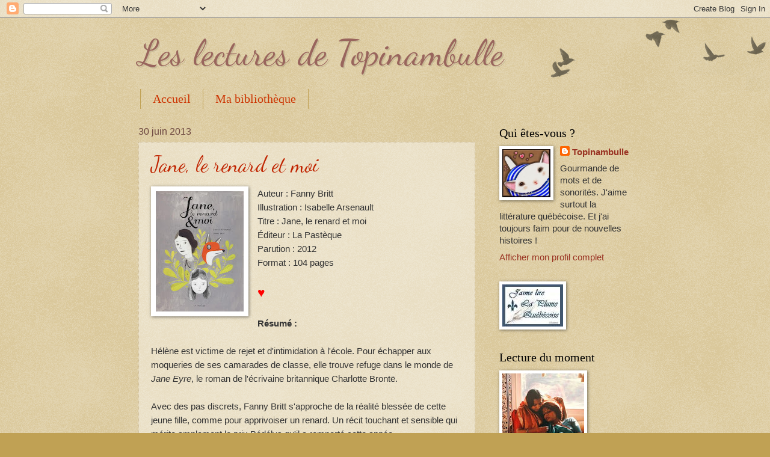

--- FILE ---
content_type: text/html; charset=UTF-8
request_url: https://leslecturesdetopinambulle.blogspot.com/2013/06/jane-le-renard-et-moi.html
body_size: 21122
content:
<!DOCTYPE html>
<html class='v2' dir='ltr' xmlns='http://www.w3.org/1999/xhtml' xmlns:b='http://www.google.com/2005/gml/b' xmlns:data='http://www.google.com/2005/gml/data' xmlns:expr='http://www.google.com/2005/gml/expr'>
<head>
<link href='https://www.blogger.com/static/v1/widgets/335934321-css_bundle_v2.css' rel='stylesheet' type='text/css'/>
<meta content='IE=EmulateIE7' http-equiv='X-UA-Compatible'/>
<meta content='width=1100' name='viewport'/>
<meta content='text/html; charset=UTF-8' http-equiv='Content-Type'/>
<meta content='blogger' name='generator'/>
<link href='https://leslecturesdetopinambulle.blogspot.com/favicon.ico' rel='icon' type='image/x-icon'/>
<link href='http://leslecturesdetopinambulle.blogspot.com/2013/06/jane-le-renard-et-moi.html' rel='canonical'/>
<link rel="alternate" type="application/atom+xml" title="Les lectures de Topinambulle - Atom" href="https://leslecturesdetopinambulle.blogspot.com/feeds/posts/default" />
<link rel="alternate" type="application/rss+xml" title="Les lectures de Topinambulle - RSS" href="https://leslecturesdetopinambulle.blogspot.com/feeds/posts/default?alt=rss" />
<link rel="service.post" type="application/atom+xml" title="Les lectures de Topinambulle - Atom" href="https://www.blogger.com/feeds/7439340223472729935/posts/default" />

<link rel="alternate" type="application/atom+xml" title="Les lectures de Topinambulle - Atom" href="https://leslecturesdetopinambulle.blogspot.com/feeds/684788074331154787/comments/default" />
<!--Can't find substitution for tag [blog.ieCssRetrofitLinks]-->
<link href='https://blogger.googleusercontent.com/img/b/R29vZ2xl/AVvXsEh8mcksM7Ow7sznwUFk6jtqjhf4TGp8rxe_HTDkymtQb6vllsSUzk_5pyG4D8eTDmmKAP-kiQgfa8Uqu7OTyEWUDQSKm28elTQyteUTpruG4IfwtqFhZMoIK1o-Uo6-lOSzrVr_VLoD7-c/s200/britt.jpg' rel='image_src'/>
<meta content='http://leslecturesdetopinambulle.blogspot.com/2013/06/jane-le-renard-et-moi.html' property='og:url'/>
<meta content='Jane, le renard et moi' property='og:title'/>
<meta content='  Auteur : Fanny Britt  Illustration : Isabelle Arsenault  Titre : Jane, le renard et moi  Éditeur : La Pastèque  Parution : 2012  Format : ...' property='og:description'/>
<meta content='https://blogger.googleusercontent.com/img/b/R29vZ2xl/AVvXsEh8mcksM7Ow7sznwUFk6jtqjhf4TGp8rxe_HTDkymtQb6vllsSUzk_5pyG4D8eTDmmKAP-kiQgfa8Uqu7OTyEWUDQSKm28elTQyteUTpruG4IfwtqFhZMoIK1o-Uo6-lOSzrVr_VLoD7-c/w1200-h630-p-k-no-nu/britt.jpg' property='og:image'/>
<title>Les lectures de Topinambulle: Jane, le renard et moi</title>
<style type='text/css'>@font-face{font-family:'Dancing Script';font-style:normal;font-weight:400;font-display:swap;src:url(//fonts.gstatic.com/s/dancingscript/v29/If2cXTr6YS-zF4S-kcSWSVi_sxjsohD9F50Ruu7BMSo3Rep8hNX6plRPjLo.woff2)format('woff2');unicode-range:U+0102-0103,U+0110-0111,U+0128-0129,U+0168-0169,U+01A0-01A1,U+01AF-01B0,U+0300-0301,U+0303-0304,U+0308-0309,U+0323,U+0329,U+1EA0-1EF9,U+20AB;}@font-face{font-family:'Dancing Script';font-style:normal;font-weight:400;font-display:swap;src:url(//fonts.gstatic.com/s/dancingscript/v29/If2cXTr6YS-zF4S-kcSWSVi_sxjsohD9F50Ruu7BMSo3ROp8hNX6plRPjLo.woff2)format('woff2');unicode-range:U+0100-02BA,U+02BD-02C5,U+02C7-02CC,U+02CE-02D7,U+02DD-02FF,U+0304,U+0308,U+0329,U+1D00-1DBF,U+1E00-1E9F,U+1EF2-1EFF,U+2020,U+20A0-20AB,U+20AD-20C0,U+2113,U+2C60-2C7F,U+A720-A7FF;}@font-face{font-family:'Dancing Script';font-style:normal;font-weight:400;font-display:swap;src:url(//fonts.gstatic.com/s/dancingscript/v29/If2cXTr6YS-zF4S-kcSWSVi_sxjsohD9F50Ruu7BMSo3Sup8hNX6plRP.woff2)format('woff2');unicode-range:U+0000-00FF,U+0131,U+0152-0153,U+02BB-02BC,U+02C6,U+02DA,U+02DC,U+0304,U+0308,U+0329,U+2000-206F,U+20AC,U+2122,U+2191,U+2193,U+2212,U+2215,U+FEFF,U+FFFD;}</style>
<style id='page-skin-1' type='text/css'><!--
/*
-----------------------------------------------
Blogger Template Style
Name:     Watermark
Designer: Josh Peterson
URL:      www.noaesthetic.com
----------------------------------------------- */
/* Variable definitions
====================
<Variable name="keycolor" description="Main Color" type="color" default="#c0a154"/>
<Group description="Page Text" selector="body">
<Variable name="body.font" description="Font" type="font"
default="normal normal 14px Arial, Tahoma, Helvetica, FreeSans, sans-serif"/>
<Variable name="body.text.color" description="Text Color" type="color" default="#333333"/>
</Group>
<Group description="Post Title Color" selector="h3.post-title">
<Variable name="post.title.link.color" description="Link Color" type="color" default="#ff0000"/>
<Variable name="post.title.hover.color" description="Link Hover Color" type="color" default="#0000ff"/>
<Variable name="post.title.color" description="Color on Post Page" type="color" default="#ff00ff"/>
</Group>
<Group description="Backgrounds" selector=".main-inner">
<Variable name="body.background.color" description="Outer Background" type="color" default="#c0a154"/>
<Variable name="footer.background.color" description="Footer Background" type="color" default="transparent"/>
</Group>
<Group description="Links" selector=".main-inner">
<Variable name="link.color" description="Link Color" type="color" default="#cc3300"/>
<Variable name="link.visited.color" description="Visited Color" type="color" default="#993322"/>
<Variable name="link.hover.color" description="Hover Color" type="color" default="#ff3300"/>
</Group>
<Group description="Blog Title" selector=".header h1">
<Variable name="header.font" description="Title Font" type="font"
default="normal normal 60px Georgia, Utopia, 'Palatino Linotype', Palatino, serif"/>
<Variable name="header.text.color" description="Title Color" type="color" default="#ffffff" />
</Group>
<Group description="Blog Description" selector=".header .description">
<Variable name="description.text.color" description="Description Color" type="color"
default="#997755" />
</Group>
<Group description="Tabs Text" selector=".tabs-inner .widget li a">
<Variable name="tabs.font" description="Font" type="font"
default="normal normal 20px Georgia, Utopia, 'Palatino Linotype', Palatino, serif"/>
<Variable name="tabs.text.color" description="Text Color" type="color" default="#cc3300"/>
<Variable name="tabs.selected.text.color" description="Selected Color" type="color" default="#000000"/>
</Group>
<Group description="Tabs Background" selector=".tabs-outer .PageList">
<Variable name="tabs.background.color" description="Background Color" type="color" default="transparent"/>
<Variable name="tabs.separator.color" description="Separator Color" type="color" default="#c0a154"/>
</Group>
<Group description="Date Header" selector="h2.date-header">
<Variable name="date.font" description="Font" type="font"
default="normal normal 16px Arial, Tahoma, Helvetica, FreeSans, sans-serif"/>
<Variable name="date.text.color" description="Text Color" type="color" default="#997755"/>
</Group>
<Group description="Post" selector="h3.post-title, .comments h4">
<Variable name="post.title.font" description="Title Font" type="font"
default="normal normal 30px Georgia, Utopia, 'Palatino Linotype', Palatino, serif"/>
<Variable name="post.background.color" description="Background Color" type="color" default="transparent"/>
<Variable name="post.border.color" description="Border Color" type="color" default="#ccbb99" />
</Group>
<Group description="Post Footer" selector=".post-footer">
<Variable name="post.footer.text.color" description="Text Color" type="color" default="#997755"/>
</Group>
<Group description="Gadgets" selector="h2">
<Variable name="widget.title.font" description="Title Font" type="font"
default="normal normal 20px Georgia, Utopia, 'Palatino Linotype', Palatino, serif"/>
<Variable name="widget.title.text.color" description="Title Color" type="color" default="#000000"/>
<Variable name="widget.alternate.text.color" description="Alternate Color" type="color" default="#777777"/>
</Group>
<Group description="Footer" selector=".footer-inner">
<Variable name="footer.text.color" description="Text Color" type="color" default="#333333"/>
<Variable name="footer.widget.title.text.color" description="Gadget Title Color" type="color" default="#000000"/>
</Group>
<Group description="Footer Links" selector=".footer-inner">
<Variable name="footer.link.color" description="Link Color" type="color" default="#cc3300"/>
<Variable name="footer.link.visited.color" description="Visited Color" type="color" default="#993222"/>
<Variable name="footer.link.hover.color" description="Hover Color" type="color" default="#ff3200"/>
</Group>
<Variable name="body.background" description="Body Background" type="background"
color="#c0a154" default="$(color) url(http://www.blogblog.com/1kt/watermark/body_background_birds.png) repeat scroll top left"/>
<Variable name="body.background.overlay" description="Overlay Background" type="background" color="#c0a154"
default="transparent url(http://www.blogblog.com/1kt/watermark/body_overlay_birds.png) no-repeat scroll top right"/>
<Variable name="body.background.overlay.height" description="Overlay Background Height" type="length" default="121px"/>
<Variable name="tabs.background.inner" description="Tabs Background Inner" type="url" default="none"/>
<Variable name="tabs.background.outer" description="Tabs Background Outer" type="url" default="none"/>
<Variable name="tabs.border.size" description="Tabs Border Size" type="length" default="0"/>
<Variable name="tabs.shadow.spread" description="Tabs Shadow Spread" type="length" default="0"/>
<Variable name="main.padding.top" description="Main Padding Top" type="length" default="30px"/>
<Variable name="main.cap.height" description="Main Cap Height" type="length" default="0"/>
<Variable name="main.cap.image" description="Main Cap Image" type="url" default="none"/>
<Variable name="main.cap.overlay" description="Main Cap Overlay" type="url" default="none"/>
<Variable name="main.background" description="Main Background" type="background"
default="transparent none no-repeat scroll top left"/>
<Variable name="post.background.url" description="Post Background URL" type="url"
default="url(http://www.blogblog.com/1kt/watermark/post_background_birds.png)"/>
<Variable name="post.border.size" description="Post Border Size" type="length" default="1px"/>
<Variable name="post.border.style" description="Post Border Style" type="string" default="dotted"/>
<Variable name="post.shadow.spread" description="Post Shadow Spread" type="length" default="0"/>
<Variable name="footer.background" description="Footer Background" type="background"
color="#330000" default="$(color) url(http://www.blogblog.com/1kt/watermark/body_background_navigator.png) repeat scroll top left"/>
<Variable name="mobile.background.overlay" description="Mobile Background Overlay" type="string"
default="transparent none repeat scroll top left"/>
<Variable name="startSide" description="Side where text starts in blog language" type="automatic" default="left"/>
<Variable name="endSide" description="Side where text ends in blog language" type="automatic" default="right"/>
*/
/* Use this with templates/1ktemplate-*.html */
/* Content
----------------------------------------------- */
body {
font: normal normal 16px Verdana, Geneva, sans-serif;
color: #333333;
background: #c0a154 url(//www.blogblog.com/1kt/watermark/body_background_birds.png) repeat scroll top left;
}
html body .content-outer {
min-width: 0;
max-width: 100%;
width: 100%;
}
.content-outer {
font-size: 92%;
}
a:link {
text-decoration:none;
color: #cc3300;
}
a:visited {
text-decoration:none;
color: #993222;
}
a:hover {
text-decoration:underline;
color: #ff3200;
}
.body-fauxcolumns .cap-top {
margin-top: 30px;
background: transparent url(//www.blogblog.com/1kt/watermark/body_overlay_birds.png) no-repeat scroll top right;
height: 121px;
}
.content-inner {
padding: 0;
}
/* Header
----------------------------------------------- */
.header-inner .Header .titlewrapper,
.header-inner .Header .descriptionwrapper {
padding-left: 20px;
padding-right: 20px;
}
.Header h1 {
font: normal normal 60px Dancing Script;
color: #99655d;
text-shadow: 2px 2px rgba(0, 0, 0, .1);
}
.Header h1 a {
color: #99655d;
}
.Header .description {
font-size: 140%;
color: #997755;
}
/* Tabs
----------------------------------------------- */
.tabs-inner .section {
margin: 0 20px;
}
.tabs-inner .PageList, .tabs-inner .LinkList, .tabs-inner .Labels {
margin-left: -11px;
margin-right: -11px;
background-color: transparent;
border-top: 0 solid #ffffff;
border-bottom: 0 solid #ffffff;
-moz-box-shadow: 0 0 0 rgba(0, 0, 0, .3);
-webkit-box-shadow: 0 0 0 rgba(0, 0, 0, .3);
-goog-ms-box-shadow: 0 0 0 rgba(0, 0, 0, .3);
box-shadow: 0 0 0 rgba(0, 0, 0, .3);
}
.tabs-inner .PageList .widget-content,
.tabs-inner .LinkList .widget-content,
.tabs-inner .Labels .widget-content {
margin: -3px -11px;
background: transparent none  no-repeat scroll right;
}
.tabs-inner .widget ul {
padding: 2px 25px;
max-height: 34px;
background: transparent none no-repeat scroll left;
}
.tabs-inner .widget li {
border: none;
}
.tabs-inner .widget li a {
display: inline-block;
padding: .25em 1em;
font: normal normal 20px Georgia, Utopia, 'Palatino Linotype', Palatino, serif;
color: #cc3300;
border-right: 1px solid #c0a154;
}
.tabs-inner .widget li:first-child a {
border-left: 1px solid #c0a154;
}
.tabs-inner .widget li.selected a, .tabs-inner .widget li a:hover {
color: #cc3300;
}
/* Headings
----------------------------------------------- */
h2 {
font: normal normal 20px Georgia, Utopia, 'Palatino Linotype', Palatino, serif;
color: #000000;
margin: 0 0 .5em;
}
h2.date-header {
font: normal normal 16px Verdana, Geneva, sans-serif;
color: #6c463f;
}
/* Main
----------------------------------------------- */
.main-inner .column-center-inner,
.main-inner .column-left-inner,
.main-inner .column-right-inner {
padding: 0 5px;
}
.main-outer {
margin-top: 0;
background: transparent none no-repeat scroll top left;
}
.main-inner {
padding-top: 30px;
}
.main-cap-top {
position: relative;
}
.main-cap-top .cap-right {
position: absolute;
height: 0;
width: 100%;
bottom: 0;
background: transparent none repeat-x scroll bottom center;
}
.main-cap-top .cap-left {
position: absolute;
height: 245px;
width: 280px;
right: 0;
bottom: 0;
background: transparent none no-repeat scroll bottom left;
}
/* Posts
----------------------------------------------- */
.post-outer {
padding: 15px 20px;
margin: 0 0 25px;
background: transparent url(//www.blogblog.com/1kt/watermark/post_background_birds.png) repeat scroll top left;
_background-image: none;
border: dotted 1px #ccbb99;
-moz-box-shadow: 0 0 0 rgba(0, 0, 0, .1);
-webkit-box-shadow: 0 0 0 rgba(0, 0, 0, .1);
-goog-ms-box-shadow: 0 0 0 rgba(0, 0, 0, .1);
box-shadow: 0 0 0 rgba(0, 0, 0, .1);
}
h3.post-title {
color: #C02400;
font: bold 17px Arial,Tahoma,Helvetica,FreeSans,sans-serif;
}
.comments h4 {
font: normal normal 30px Georgia, Utopia, 'Palatino Linotype', Palatino, serif;
margin: 1em 0 0;
}
.post-body {
font-size: 105%;
line-height: 1.5;
position: relative;
}
.post-header {
margin: 0 0 1em;
color: #997755;
}
.post-footer {
margin: 10px 0 0;
padding: 10px 0 0;
color: #997755;
border-top: dashed 1px #330000;
}
#blog-pager {
font-size: 140%
}
#comments .comment-author {
padding-top: 1.5em;
border-top: dashed 1px #330000;
background-position: 0 1.5em;
}
#comments .comment-author:first-child {
padding-top: 0;
border-top: none;
}
.avatar-image-container {
margin: .2em 0 0;
}
/* Comments
----------------------------------------------- */
.comments .comments-content .icon.blog-author {
background-repeat: no-repeat;
background-image: url([data-uri]);
}
.comments .comments-content .loadmore a {
border-top: 1px solid #330000;
border-bottom: 1px solid #330000;
}
.comments .continue {
border-top: 2px solid #330000;
}
/* Widgets
----------------------------------------------- */
.widget ul, .widget #ArchiveList ul.flat {
padding: 0;
list-style: none;
}
.widget ul li, .widget #ArchiveList ul.flat li {
padding: .35em 0;
text-indent: 0;
border-top: dashed 1px #330000;
}
.widget ul li:first-child, .widget #ArchiveList ul.flat li:first-child {
border-top: none;
}
.widget .post-body ul {
list-style: disc;
}
.widget .post-body ul li {
border: none;
}
.widget .zippy {
color: #330000;
}
.post-body img, .post-body .tr-caption-container, .Profile img, .Image img,
.BlogList .item-thumbnail img {
padding: 5px;
background: #fff;
-moz-box-shadow: 1px 1px 5px rgba(0, 0, 0, .5);
-webkit-box-shadow: 1px 1px 5px rgba(0, 0, 0, .5);
-goog-ms-box-shadow: 1px 1px 5px rgba(0, 0, 0, .5);
box-shadow: 1px 1px 5px rgba(0, 0, 0, .5);
}
.post-body img, .post-body .tr-caption-container {
padding: 8px;
}
.post-body .tr-caption-container {
color: #333333;
}
.post-body .tr-caption-container img {
padding: 0;
background: transparent;
border: none;
-moz-box-shadow: 0 0 0 rgba(0, 0, 0, .1);
-webkit-box-shadow: 0 0 0 rgba(0, 0, 0, .1);
-goog-ms-box-shadow: 0 0 0 rgba(0, 0, 0, .1);
box-shadow: 0 0 0 rgba(0, 0, 0, .1);
}
/* Footer
----------------------------------------------- */
.footer-outer {
color:#ccbb99;
background: #330000 url(//www.blogblog.com/1kt/watermark/body_background_navigator.png) repeat scroll top left;
}
.footer-outer a {
color: #ff7755;
}
.footer-outer a:visited {
color: #dd5533;
}
.footer-outer a:hover {
color: #ff9977;
}
.footer-outer .widget h2 {
color: #eeddbb;
}
/* Mobile
----------------------------------------------- */
body.mobile  {
background-size: 100% auto;
}
.mobile .body-fauxcolumn-outer {
background: transparent none repeat scroll top left;
}
html .mobile .mobile-date-outer {
border-bottom: none;
background: transparent url(//www.blogblog.com/1kt/watermark/post_background_birds.png) repeat scroll top left;
_background-image: none;
margin-bottom: 10px;
}
.mobile .main-cap-top {
z-index: -1;
}
.mobile .content-outer {
font-size: 100%;
}
.mobile .post-outer {
padding: 10px;
}
.mobile .main-cap-top .cap-left {
background: transparent none no-repeat scroll bottom left;
}
.mobile .body-fauxcolumns .cap-top {
margin: 0;
}
.mobile-link-button {
background: transparent url(//www.blogblog.com/1kt/watermark/post_background_birds.png) repeat scroll top left;
}
.mobile-link-button a:link, .mobile-link-button a:visited {
color: #cc3300;
}
.mobile-index-date .date-header {
color: #6c463f;
}
.mobile-index-contents {
color: #333333;
}
.mobile .tabs-inner .section {
margin: 0;
}
.mobile .tabs-inner .PageList {
margin-left: 0;
margin-right: 0;
}
.mobile .tabs-inner .PageList .widget-content {
margin: 0;
color: #cc3300;
background: transparent url(//www.blogblog.com/1kt/watermark/post_background_birds.png) repeat scroll top left;
}
.mobile .tabs-inner .PageList .widget-content .pagelist-arrow {
border-left: 1px solid #c0a154;
}
h3.post-title {
font: 36px Dancing script;
}
{ color:#cc3300; }
h3.post-title a, h3.post-title a:visited { color:#cc3300; }
h3.post-title a:hover { color:#ff3200; }

--></style>
<style id='template-skin-1' type='text/css'><!--
body {
min-width: 860px;
}
.content-outer, .content-fauxcolumn-outer, .region-inner {
min-width: 860px;
max-width: 860px;
_width: 860px;
}
.main-inner .columns {
padding-left: 0px;
padding-right: 260px;
}
.main-inner .fauxcolumn-center-outer {
left: 0px;
right: 260px;
/* IE6 does not respect left and right together */
_width: expression(this.parentNode.offsetWidth -
parseInt("0px") -
parseInt("260px") + 'px');
}
.main-inner .fauxcolumn-left-outer {
width: 0px;
}
.main-inner .fauxcolumn-right-outer {
width: 260px;
}
.main-inner .column-left-outer {
width: 0px;
right: 100%;
margin-left: -0px;
}
.main-inner .column-right-outer {
width: 260px;
margin-right: -260px;
}
#layout {
min-width: 0;
}
#layout .content-outer {
min-width: 0;
width: 800px;
}
#layout .region-inner {
min-width: 0;
width: auto;
}
#Label1 a:link {
color:#993222;
text-decoration:none;
}
#Label1 a:visited {
color:#993222;
text-decoration:none;
}
#Label1 a:hover {
color:#ff3200;
text-decoration:underline;
}
#LinkList1 a:link {
color:#993222;
text-decoration:none;
}
#LinkList1 a:visited {
color:#993222;
text-decoration:none;
}
#LinkList1 a:hover {
color:#ff3200;
text-decoration:underline;
}
#LinkList2 a:link {
color:#993222;
text-decoration:none;
}
#LinkList2 a:visited {
color:#993222;
text-decoration:none;
}
#LinkList2 a:hover {
color:#ff3200;
text-decoration:underline;
}
#TextList1 a:link {
color:#993222;
text-decoration:none;
}
#TextList1 a:visited {
color:#993222;
text-decoration:none;
}
#TextList1 a:hover {
color:#ff3200;
text-decoration:underline;
}
#Profile1 a:link {
color:#993222;
text-decoration:none;
}
#Profile1 a:visited {
color:#993222;
text-decoration:none;
}
#Profile1 a:hover {
color:#ff3200;
text-decoration:underline;
}
--></style>
<link href='https://www.blogger.com/dyn-css/authorization.css?targetBlogID=7439340223472729935&amp;zx=bd35a97f-5ff8-4a41-9ee2-164473d2add6' media='none' onload='if(media!=&#39;all&#39;)media=&#39;all&#39;' rel='stylesheet'/><noscript><link href='https://www.blogger.com/dyn-css/authorization.css?targetBlogID=7439340223472729935&amp;zx=bd35a97f-5ff8-4a41-9ee2-164473d2add6' rel='stylesheet'/></noscript>
<meta name='google-adsense-platform-account' content='ca-host-pub-1556223355139109'/>
<meta name='google-adsense-platform-domain' content='blogspot.com'/>

</head>
<body class='loading'>
<div class='navbar section' id='navbar'><div class='widget Navbar' data-version='1' id='Navbar1'><script type="text/javascript">
    function setAttributeOnload(object, attribute, val) {
      if(window.addEventListener) {
        window.addEventListener('load',
          function(){ object[attribute] = val; }, false);
      } else {
        window.attachEvent('onload', function(){ object[attribute] = val; });
      }
    }
  </script>
<div id="navbar-iframe-container"></div>
<script type="text/javascript" src="https://apis.google.com/js/platform.js"></script>
<script type="text/javascript">
      gapi.load("gapi.iframes:gapi.iframes.style.bubble", function() {
        if (gapi.iframes && gapi.iframes.getContext) {
          gapi.iframes.getContext().openChild({
              url: 'https://www.blogger.com/navbar/7439340223472729935?po\x3d684788074331154787\x26origin\x3dhttps://leslecturesdetopinambulle.blogspot.com',
              where: document.getElementById("navbar-iframe-container"),
              id: "navbar-iframe"
          });
        }
      });
    </script><script type="text/javascript">
(function() {
var script = document.createElement('script');
script.type = 'text/javascript';
script.src = '//pagead2.googlesyndication.com/pagead/js/google_top_exp.js';
var head = document.getElementsByTagName('head')[0];
if (head) {
head.appendChild(script);
}})();
</script>
</div></div>
<div class='body-fauxcolumns'>
<div class='fauxcolumn-outer body-fauxcolumn-outer'>
<div class='cap-top'>
<div class='cap-left'></div>
<div class='cap-right'></div>
</div>
<div class='fauxborder-left'>
<div class='fauxborder-right'></div>
<div class='fauxcolumn-inner'>
</div>
</div>
<div class='cap-bottom'>
<div class='cap-left'></div>
<div class='cap-right'></div>
</div>
</div>
</div>
<div class='content'>
<div class='content-fauxcolumns'>
<div class='fauxcolumn-outer content-fauxcolumn-outer'>
<div class='cap-top'>
<div class='cap-left'></div>
<div class='cap-right'></div>
</div>
<div class='fauxborder-left'>
<div class='fauxborder-right'></div>
<div class='fauxcolumn-inner'>
</div>
</div>
<div class='cap-bottom'>
<div class='cap-left'></div>
<div class='cap-right'></div>
</div>
</div>
</div>
<div class='content-outer'>
<div class='content-cap-top cap-top'>
<div class='cap-left'></div>
<div class='cap-right'></div>
</div>
<div class='fauxborder-left content-fauxborder-left'>
<div class='fauxborder-right content-fauxborder-right'></div>
<div class='content-inner'>
<header>
<div class='header-outer'>
<div class='header-cap-top cap-top'>
<div class='cap-left'></div>
<div class='cap-right'></div>
</div>
<div class='fauxborder-left header-fauxborder-left'>
<div class='fauxborder-right header-fauxborder-right'></div>
<div class='region-inner header-inner'>
<div class='header section' id='header'><div class='widget Header' data-version='1' id='Header1'>
<div id='header-inner'>
<div class='titlewrapper'>
<h1 class='title'>
<a href='https://leslecturesdetopinambulle.blogspot.com/'>
Les lectures de Topinambulle
</a>
</h1>
</div>
<div class='descriptionwrapper'>
<p class='description'><span>
</span></p>
</div>
</div>
</div></div>
</div>
</div>
<div class='header-cap-bottom cap-bottom'>
<div class='cap-left'></div>
<div class='cap-right'></div>
</div>
</div>
</header>
<div class='tabs-outer'>
<div class='tabs-cap-top cap-top'>
<div class='cap-left'></div>
<div class='cap-right'></div>
</div>
<div class='fauxborder-left tabs-fauxborder-left'>
<div class='fauxborder-right tabs-fauxborder-right'></div>
<div class='region-inner tabs-inner'>
<div class='tabs section' id='crosscol'><div class='widget PageList' data-version='1' id='PageList1'>
<h2>Pages</h2>
<div class='widget-content'>
<ul>
<li>
<a href='https://leslecturesdetopinambulle.blogspot.com/'>Accueil</a>
</li>
<li>
<a href='https://leslecturesdetopinambulle.blogspot.com/p/index.html'>Ma bibliothèque</a>
</li>
</ul>
<div class='clear'></div>
</div>
</div></div>
<div class='tabs no-items section' id='crosscol-overflow'></div>
</div>
</div>
<div class='tabs-cap-bottom cap-bottom'>
<div class='cap-left'></div>
<div class='cap-right'></div>
</div>
</div>
<div class='main-outer'>
<div class='main-cap-top cap-top'>
<div class='cap-left'></div>
<div class='cap-right'></div>
</div>
<div class='fauxborder-left main-fauxborder-left'>
<div class='fauxborder-right main-fauxborder-right'></div>
<div class='region-inner main-inner'>
<div class='columns fauxcolumns'>
<div class='fauxcolumn-outer fauxcolumn-center-outer'>
<div class='cap-top'>
<div class='cap-left'></div>
<div class='cap-right'></div>
</div>
<div class='fauxborder-left'>
<div class='fauxborder-right'></div>
<div class='fauxcolumn-inner'>
</div>
</div>
<div class='cap-bottom'>
<div class='cap-left'></div>
<div class='cap-right'></div>
</div>
</div>
<div class='fauxcolumn-outer fauxcolumn-left-outer'>
<div class='cap-top'>
<div class='cap-left'></div>
<div class='cap-right'></div>
</div>
<div class='fauxborder-left'>
<div class='fauxborder-right'></div>
<div class='fauxcolumn-inner'>
</div>
</div>
<div class='cap-bottom'>
<div class='cap-left'></div>
<div class='cap-right'></div>
</div>
</div>
<div class='fauxcolumn-outer fauxcolumn-right-outer'>
<div class='cap-top'>
<div class='cap-left'></div>
<div class='cap-right'></div>
</div>
<div class='fauxborder-left'>
<div class='fauxborder-right'></div>
<div class='fauxcolumn-inner'>
</div>
</div>
<div class='cap-bottom'>
<div class='cap-left'></div>
<div class='cap-right'></div>
</div>
</div>
<!-- corrects IE6 width calculation -->
<div class='columns-inner'>
<div class='column-center-outer'>
<div class='column-center-inner'>
<div class='main section' id='main'><div class='widget Blog' data-version='1' id='Blog1'>
<div class='blog-posts hfeed'>

          <div class="date-outer">
        
<h2 class='date-header'><span>30 juin 2013</span></h2>

          <div class="date-posts">
        
<div class='post-outer'>
<div class='post hentry'>
<a name='684788074331154787'></a>
<h3 class='post-title entry-title'>
Jane, le renard et moi
</h3>
<div class='post-header'>
<div class='post-header-line-1'></div>
</div>
<div class='post-body entry-content' id='post-body-684788074331154787'>
<div class="separator" style="clear: both; text-align: center;">
<a href="https://blogger.googleusercontent.com/img/b/R29vZ2xl/AVvXsEh8mcksM7Ow7sznwUFk6jtqjhf4TGp8rxe_HTDkymtQb6vllsSUzk_5pyG4D8eTDmmKAP-kiQgfa8Uqu7OTyEWUDQSKm28elTQyteUTpruG4IfwtqFhZMoIK1o-Uo6-lOSzrVr_VLoD7-c/s1600/britt.jpg" imageanchor="1" style="clear: left; float: left; margin-bottom: 1em; margin-right: 1em;"><img border="0" height="200" src="https://blogger.googleusercontent.com/img/b/R29vZ2xl/AVvXsEh8mcksM7Ow7sznwUFk6jtqjhf4TGp8rxe_HTDkymtQb6vllsSUzk_5pyG4D8eTDmmKAP-kiQgfa8Uqu7OTyEWUDQSKm28elTQyteUTpruG4IfwtqFhZMoIK1o-Uo6-lOSzrVr_VLoD7-c/s200/britt.jpg" width="146" /></a></div>
Auteur : Fanny Britt<br />
Illustration : Isabelle Arsenault<br />
Titre : Jane, le renard et moi<br />
Éditeur : La Pastèque<br />
Parution : 2012<br />
Format : 104 pages<br />
<br />
<span style="color: red; font-family: Arial, sans-serif; font-size: 21px; line-height: 32px;">&#9829;</span>&nbsp; <br />
<b><br /></b>
<b>Résumé :</b><br />
<br />
Hélène est victime de rejet et d'intimidation à l'école. Pour échapper aux moqueries de ses camarades de classe, elle trouve refuge dans le monde de <i>Jane Eyre</i>, le roman de l'écrivaine britannique Charlotte Brontë. <br />
<br />
Avec des pas discrets, Fanny Britt s'approche de la réalité blessée de cette jeune fille, comme pour apprivoiser un renard. Un récit touchant et sensible qui mérite amplement le prix Bédélys qu'il a remporté cette année.<br />
<br />
<a name="more"></a><b>Ce que j'ai aimé :</b><br />
<br />
-Au départ, les tons de gris et l'aspect griffonné des images me rebutaient un peu. Petit à petit, j'ai laissé le texte de Fanny Britt faire son oeuvre et j'ai été happée par l'émotion souterraine de cette histoire. Il y a très peu de dialogues. Il s'agit plutôt d'une narration au "je", presque un chuchotement, qui s'étale sur de grandes pages. Comme dans <i><a href="http://leslecturesdetopinambulle.blogspot.ca/2013/01/paul-quebec.html">Paul à Québec</a></i>, la qualité des silences ajoute beaucoup à ce sentiment d'immersion.<br />
<br />
-J'ai aimé le petit côté vintage de cette bande dessinée. Un vieux tourne-disque, une robe à pois, jusque dans certains motifs et éclats de couleur à tendance rétro. Tout à fait charmant ! La typographie se démarque, en utilisant des gribouillis, des mots effacés, pour donner l'aspect d'un cahier d'écolier. Les insultes des autres élèves se détachent en grosses lettres, imitant les graffitis sur un mur.<br />
<br />
-Les planches sont vastes. On y retrouve une petite fille au regard vers le bas, les épaules un peu courbées. L'espace tout autour sert souvent à camper un décor oppressant ou à laisser libre cours à son imagination. À plusieurs moments, nous avons simplement envie de tendre nos bras à l'intérieur des images pour la consoler.<br />
<br />
-Heureusement, vers la fin de l'histoire, Hélène fera la rencontre d'une amie. On remarque tout de suite un changement dans le dessin. La jeune fille grandit, bouge, s'anime, jusqu'à remplir les cases de cette nouvelle énergie. Bref, c'est un album de très grande qualité, au propos un peu triste, mais qui se termine sur une belle note fleurie et nous rejoint par sa juste profondeur.<br />
<br />
<b>Extraits favoris :</b><br />
<br />
&#171; D'une oreille, j'entends leurs voix dans la cuisine, de l'autre la musique de ma mère qui sort du système de son. Ces temps-ci : Richard Desjardins en boucle. Quand je l'écoute, je me prends pour un mineur de Rouyn-Noranda qui se bat contre les anglais. Je deviens âpre et résineuse comme une abitibienne. &#187; <br />
<br />
&#171; Ce soir, la musique, les piaillements d'Anita et de Ruth, la joie sautillante dans le reflet de la lampe à franges orangées, le gigot d'agneau, tout ça sert à me faire oublier que demain, je prends l'autobus pour le Lac Kanawana, avec quarante élèves en culottes courtes et pas une seule amie. &#187;<br />
<br />
<div class="separator" style="clear: both; text-align: center;">
<a href="https://blogger.googleusercontent.com/img/b/R29vZ2xl/AVvXsEjKGdkGERaJGBRyN5foSOjP68SJWa_HIlVygP10XAEmKOON5zWZ8wa5gniMr-sQHKJ2ZlWv6HonA7gQOvACew06AtPVQQgYJoThyphenhyphen-w3njlQPQeoHPGgg-TesVDLHlr6SjoFBJlTrSt_ywo/s685/britt_planche.jpg" imageanchor="1" style="margin-left: 1em; margin-right: 1em;"><img border="0" height="320" src="https://blogger.googleusercontent.com/img/b/R29vZ2xl/AVvXsEjKGdkGERaJGBRyN5foSOjP68SJWa_HIlVygP10XAEmKOON5zWZ8wa5gniMr-sQHKJ2ZlWv6HonA7gQOvACew06AtPVQQgYJoThyphenhyphen-w3njlQPQeoHPGgg-TesVDLHlr6SjoFBJlTrSt_ywo/s320/britt_planche.jpg" width="233" /></a></div>
<div class="separator" style="clear: both; text-align: center;">
</div>
<div class="separator" style="clear: both; text-align: center;">
</div>
<div class="separator" style="clear: both; text-align: center;">
</div>
<div class="separator" style="clear: both; text-align: center;">
</div>
<br />
<div style='clear: both;'></div>
</div>
<div class='post-footer'>
<div class='post-footer-line post-footer-line-1'><span class='post-author vcard'>
Publié par
<span class='fn'>
<a href='https://www.blogger.com/profile/08644194191180630099' rel='author' title='author profile'>
Topinambulle
</a>
</span>
</span>
<span class='post-timestamp'>
à
<a class='timestamp-link' href='https://leslecturesdetopinambulle.blogspot.com/2013/06/jane-le-renard-et-moi.html' rel='bookmark' title='permanent link'><abbr class='published' title='2013-06-30T07:00:00-04:00'>07:00</abbr></a>
</span>
<span class='post-comment-link'>
</span>
<span class='post-icons'>
<span class='item-control blog-admin pid-817531151'>
<a href='https://www.blogger.com/post-edit.g?blogID=7439340223472729935&postID=684788074331154787&from=pencil' title='Modifier l&#39;article'>
<img alt='' class='icon-action' height='18' src='https://resources.blogblog.com/img/icon18_edit_allbkg.gif' width='18'/>
</a>
</span>
</span>
</div>
<div class='post-footer-line post-footer-line-2'><span class='post-labels'>
Libellés :
<a href='https://leslecturesdetopinambulle.blogspot.com/search/label/Bande%20dessin%C3%A9e' rel='tag'>Bande dessinée</a>,
<a href='https://leslecturesdetopinambulle.blogspot.com/search/label/Litt%C3%A9rature%20qu%C3%A9b%C3%A9coise' rel='tag'>Littérature québécoise</a>
</span>
</div>
<div class='post-footer-line post-footer-line-3'></div>
</div>
</div>
<div class='comments' id='comments'>
<a name='comments'></a>
<h4>4&#160;commentaires:</h4>
<div class='comments-content'>
<script async='async' src='' type='text/javascript'></script>
<script type='text/javascript'>
    (function() {
      var items = null;
      var msgs = null;
      var config = {};

// <![CDATA[
      var cursor = null;
      if (items && items.length > 0) {
        cursor = parseInt(items[items.length - 1].timestamp) + 1;
      }

      var bodyFromEntry = function(entry) {
        var text = (entry &&
                    ((entry.content && entry.content.$t) ||
                     (entry.summary && entry.summary.$t))) ||
            '';
        if (entry && entry.gd$extendedProperty) {
          for (var k in entry.gd$extendedProperty) {
            if (entry.gd$extendedProperty[k].name == 'blogger.contentRemoved') {
              return '<span class="deleted-comment">' + text + '</span>';
            }
          }
        }
        return text;
      }

      var parse = function(data) {
        cursor = null;
        var comments = [];
        if (data && data.feed && data.feed.entry) {
          for (var i = 0, entry; entry = data.feed.entry[i]; i++) {
            var comment = {};
            // comment ID, parsed out of the original id format
            var id = /blog-(\d+).post-(\d+)/.exec(entry.id.$t);
            comment.id = id ? id[2] : null;
            comment.body = bodyFromEntry(entry);
            comment.timestamp = Date.parse(entry.published.$t) + '';
            if (entry.author && entry.author.constructor === Array) {
              var auth = entry.author[0];
              if (auth) {
                comment.author = {
                  name: (auth.name ? auth.name.$t : undefined),
                  profileUrl: (auth.uri ? auth.uri.$t : undefined),
                  avatarUrl: (auth.gd$image ? auth.gd$image.src : undefined)
                };
              }
            }
            if (entry.link) {
              if (entry.link[2]) {
                comment.link = comment.permalink = entry.link[2].href;
              }
              if (entry.link[3]) {
                var pid = /.*comments\/default\/(\d+)\?.*/.exec(entry.link[3].href);
                if (pid && pid[1]) {
                  comment.parentId = pid[1];
                }
              }
            }
            comment.deleteclass = 'item-control blog-admin';
            if (entry.gd$extendedProperty) {
              for (var k in entry.gd$extendedProperty) {
                if (entry.gd$extendedProperty[k].name == 'blogger.itemClass') {
                  comment.deleteclass += ' ' + entry.gd$extendedProperty[k].value;
                } else if (entry.gd$extendedProperty[k].name == 'blogger.displayTime') {
                  comment.displayTime = entry.gd$extendedProperty[k].value;
                }
              }
            }
            comments.push(comment);
          }
        }
        return comments;
      };

      var paginator = function(callback) {
        if (hasMore()) {
          var url = config.feed + '?alt=json&v=2&orderby=published&reverse=false&max-results=50';
          if (cursor) {
            url += '&published-min=' + new Date(cursor).toISOString();
          }
          window.bloggercomments = function(data) {
            var parsed = parse(data);
            cursor = parsed.length < 50 ? null
                : parseInt(parsed[parsed.length - 1].timestamp) + 1
            callback(parsed);
            window.bloggercomments = null;
          }
          url += '&callback=bloggercomments';
          var script = document.createElement('script');
          script.type = 'text/javascript';
          script.src = url;
          document.getElementsByTagName('head')[0].appendChild(script);
        }
      };
      var hasMore = function() {
        return !!cursor;
      };
      var getMeta = function(key, comment) {
        if ('iswriter' == key) {
          var matches = !!comment.author
              && comment.author.name == config.authorName
              && comment.author.profileUrl == config.authorUrl;
          return matches ? 'true' : '';
        } else if ('deletelink' == key) {
          return config.baseUri + '/comment/delete/'
               + config.blogId + '/' + comment.id;
        } else if ('deleteclass' == key) {
          return comment.deleteclass;
        }
        return '';
      };

      var replybox = null;
      var replyUrlParts = null;
      var replyParent = undefined;

      var onReply = function(commentId, domId) {
        if (replybox == null) {
          // lazily cache replybox, and adjust to suit this style:
          replybox = document.getElementById('comment-editor');
          if (replybox != null) {
            replybox.height = '250px';
            replybox.style.display = 'block';
            replyUrlParts = replybox.src.split('#');
          }
        }
        if (replybox && (commentId !== replyParent)) {
          replybox.src = '';
          document.getElementById(domId).insertBefore(replybox, null);
          replybox.src = replyUrlParts[0]
              + (commentId ? '&parentID=' + commentId : '')
              + '#' + replyUrlParts[1];
          replyParent = commentId;
        }
      };

      var hash = (window.location.hash || '#').substring(1);
      var startThread, targetComment;
      if (/^comment-form_/.test(hash)) {
        startThread = hash.substring('comment-form_'.length);
      } else if (/^c[0-9]+$/.test(hash)) {
        targetComment = hash.substring(1);
      }

      // Configure commenting API:
      var configJso = {
        'maxDepth': config.maxThreadDepth
      };
      var provider = {
        'id': config.postId,
        'data': items,
        'loadNext': paginator,
        'hasMore': hasMore,
        'getMeta': getMeta,
        'onReply': onReply,
        'rendered': true,
        'initComment': targetComment,
        'initReplyThread': startThread,
        'config': configJso,
        'messages': msgs
      };

      var render = function() {
        if (window.goog && window.goog.comments) {
          var holder = document.getElementById('comment-holder');
          window.goog.comments.render(holder, provider);
        }
      };

      // render now, or queue to render when library loads:
      if (window.goog && window.goog.comments) {
        render();
      } else {
        window.goog = window.goog || {};
        window.goog.comments = window.goog.comments || {};
        window.goog.comments.loadQueue = window.goog.comments.loadQueue || [];
        window.goog.comments.loadQueue.push(render);
      }
    })();
// ]]>
  </script>
<div id='comment-holder'>
<div class="comment-thread toplevel-thread"><ol id="top-ra"><li class="comment" id="c3125769430071336865"><div class="avatar-image-container"><img src="//blogger.googleusercontent.com/img/b/R29vZ2xl/AVvXsEijgTM4wU0xUDhiQGIaonBU3DpU4OkaKnD3HcFM-fZxqA8vB4IstM9fdZhv-D8gyVDIrFepJCGC1iVMmQ6Ws-ua2oDVBrjub-PPqt-O-qNen5GauXSKRdPeMbtM-NWTJw/s45-c/arbre-kikine.png" alt=""/></div><div class="comment-block"><div class="comment-header"><cite class="user"><a href="https://www.blogger.com/profile/09963247035581049835" rel="nofollow">Kikine</a></cite><span class="icon user "></span><span class="datetime secondary-text"><a rel="nofollow" href="https://leslecturesdetopinambulle.blogspot.com/2013/06/jane-le-renard-et-moi.html?showComment=1372597776418#c3125769430071336865">30 juin 2013 à 09:09</a></span></div><p class="comment-content">Mon billet est programmé pour dans 10 jours pour la BD du mercredi. Et je dis sensiblement la même chose (mais promis, je n&#39;ai pas copié ;) )<br>J&#39;ai adoré cette lecture, un vrai coup de cœur !<br>Je vais, de ce pas, ajouter ton lien à mon futur billet.<br><br>Bon dimanche et bonne longue fin de semaine</p><span class="comment-actions secondary-text"><a class="comment-reply" target="_self" data-comment-id="3125769430071336865">Répondre</a><span class="item-control blog-admin blog-admin pid-2001553154"><a target="_self" href="https://www.blogger.com/comment/delete/7439340223472729935/3125769430071336865">Supprimer</a></span></span></div><div class="comment-replies"><div id="c3125769430071336865-rt" class="comment-thread inline-thread"><span class="thread-toggle thread-expanded"><span class="thread-arrow"></span><span class="thread-count"><a target="_self">Réponses</a></span></span><ol id="c3125769430071336865-ra" class="thread-chrome thread-expanded"><div><li class="comment" id="c8997949208370828469"><div class="avatar-image-container"><img src="//blogger.googleusercontent.com/img/b/R29vZ2xl/AVvXsEhntL8mi3tn2MK0a8EE-RYrkhYZ5au3k1Bi3a-2tzvQwOouhZd2O3ylAP7KaEpyTZ5AlO63IKeTo5-S-mT0v2l_yVdyXzRMwnoK8KK-wr1MhzLEVGFfhgOY8lUIn943RBU/s45-c/*" alt=""/></div><div class="comment-block"><div class="comment-header"><cite class="user"><a href="https://www.blogger.com/profile/08644194191180630099" rel="nofollow">Topinambulle</a></cite><span class="icon user blog-author"></span><span class="datetime secondary-text"><a rel="nofollow" href="https://leslecturesdetopinambulle.blogspot.com/2013/06/jane-le-renard-et-moi.html?showComment=1372606398223#c8997949208370828469">30 juin 2013 à 11:33</a></span></div><p class="comment-content">Génial, j&#39;ai vraiment hâte de lire ton billet ! :) <br>Dire que je l&#39;avais mise de côté la première fois...mais finalement, j&#39;ai fait confiance à tous les avis positifs et j&#39;ai beaucoup aimé :)<br>Bon dimanche à toi aussi !</p><span class="comment-actions secondary-text"><span class="item-control blog-admin blog-admin pid-817531151"><a target="_self" href="https://www.blogger.com/comment/delete/7439340223472729935/8997949208370828469">Supprimer</a></span></span></div><div class="comment-replies"><div id="c8997949208370828469-rt" class="comment-thread inline-thread hidden"><span class="thread-toggle thread-expanded"><span class="thread-arrow"></span><span class="thread-count"><a target="_self">Réponses</a></span></span><ol id="c8997949208370828469-ra" class="thread-chrome thread-expanded"><div></div><div id="c8997949208370828469-continue" class="continue"><a class="comment-reply" target="_self" data-comment-id="8997949208370828469">Répondre</a></div></ol></div></div><div class="comment-replybox-single" id="c8997949208370828469-ce"></div></li></div><div id="c3125769430071336865-continue" class="continue"><a class="comment-reply" target="_self" data-comment-id="3125769430071336865">Répondre</a></div></ol></div></div><div class="comment-replybox-single" id="c3125769430071336865-ce"></div></li><li class="comment" id="c8905001256970386724"><div class="avatar-image-container"><img src="//blogger.googleusercontent.com/img/b/R29vZ2xl/AVvXsEh4KnlXzR0ZFuRoBpqyzLA5d8Bxot8aOuRb6rA9pMMGXmg0pLj1KXCFmkRuezqcfHMSI_eYZzAZJEL5G7ch2QQoulVDMw_r3vQp21bnCHlzKZaNUIzHQOpAz1dfKOcEG0g/s45-c/1Bouton+profil.jpg" alt=""/></div><div class="comment-block"><div class="comment-header"><cite class="user"><a href="https://www.blogger.com/profile/06521473909585775271" rel="nofollow">Suzanne</a></cite><span class="icon user "></span><span class="datetime secondary-text"><a rel="nofollow" href="https://leslecturesdetopinambulle.blogspot.com/2013/06/jane-le-renard-et-moi.html?showComment=1372957317957#c8905001256970386724">4 juillet 2013 à 13:01</a></span></div><p class="comment-content">Finalement je l&#39;ai réservé à la bibliothèque!. je suis dixième mais bon au moins je sais que je vais le lire ;-) </p><span class="comment-actions secondary-text"><a class="comment-reply" target="_self" data-comment-id="8905001256970386724">Répondre</a><span class="item-control blog-admin blog-admin pid-1242665049"><a target="_self" href="https://www.blogger.com/comment/delete/7439340223472729935/8905001256970386724">Supprimer</a></span></span></div><div class="comment-replies"><div id="c8905001256970386724-rt" class="comment-thread inline-thread"><span class="thread-toggle thread-expanded"><span class="thread-arrow"></span><span class="thread-count"><a target="_self">Réponses</a></span></span><ol id="c8905001256970386724-ra" class="thread-chrome thread-expanded"><div><li class="comment" id="c6864039328115898603"><div class="avatar-image-container"><img src="//blogger.googleusercontent.com/img/b/R29vZ2xl/AVvXsEhntL8mi3tn2MK0a8EE-RYrkhYZ5au3k1Bi3a-2tzvQwOouhZd2O3ylAP7KaEpyTZ5AlO63IKeTo5-S-mT0v2l_yVdyXzRMwnoK8KK-wr1MhzLEVGFfhgOY8lUIn943RBU/s45-c/*" alt=""/></div><div class="comment-block"><div class="comment-header"><cite class="user"><a href="https://www.blogger.com/profile/08644194191180630099" rel="nofollow">Topinambulle</a></cite><span class="icon user blog-author"></span><span class="datetime secondary-text"><a rel="nofollow" href="https://leslecturesdetopinambulle.blogspot.com/2013/06/jane-le-renard-et-moi.html?showComment=1373022692115#c6864039328115898603">5 juillet 2013 à 07:11</a></span></div><p class="comment-content">Oh chouette, tu vas te régaler :) C&#39;est un petit bijou !</p><span class="comment-actions secondary-text"><span class="item-control blog-admin blog-admin pid-817531151"><a target="_self" href="https://www.blogger.com/comment/delete/7439340223472729935/6864039328115898603">Supprimer</a></span></span></div><div class="comment-replies"><div id="c6864039328115898603-rt" class="comment-thread inline-thread hidden"><span class="thread-toggle thread-expanded"><span class="thread-arrow"></span><span class="thread-count"><a target="_self">Réponses</a></span></span><ol id="c6864039328115898603-ra" class="thread-chrome thread-expanded"><div></div><div id="c6864039328115898603-continue" class="continue"><a class="comment-reply" target="_self" data-comment-id="6864039328115898603">Répondre</a></div></ol></div></div><div class="comment-replybox-single" id="c6864039328115898603-ce"></div></li></div><div id="c8905001256970386724-continue" class="continue"><a class="comment-reply" target="_self" data-comment-id="8905001256970386724">Répondre</a></div></ol></div></div><div class="comment-replybox-single" id="c8905001256970386724-ce"></div></li></ol><div id="top-continue" class="continue"><a class="comment-reply" target="_self">Ajouter un commentaire</a></div><div class="comment-replybox-thread" id="top-ce"></div><div class="loadmore hidden" data-post-id="684788074331154787"><a target="_self">Charger la suite...</a></div></div>
</div>
</div>
<p class='comment-footer'>
<div class='comment-form'>
<a name='comment-form'></a>
<p>
</p>
<a href='https://www.blogger.com/comment/frame/7439340223472729935?po=684788074331154787&hl=fr&saa=85391&origin=https://leslecturesdetopinambulle.blogspot.com' id='comment-editor-src'></a>
<iframe allowtransparency='true' class='blogger-iframe-colorize blogger-comment-from-post' frameborder='0' height='410px' id='comment-editor' name='comment-editor' src='' width='100%'></iframe>
<script src='https://www.blogger.com/static/v1/jsbin/2830521187-comment_from_post_iframe.js' type='text/javascript'></script>
<script type='text/javascript'>
      BLOG_CMT_createIframe('https://www.blogger.com/rpc_relay.html');
    </script>
</div>
</p>
<div id='backlinks-container'>
<div id='Blog1_backlinks-container'>
</div>
</div>
</div>
</div>

        </div></div>
      
</div>
<div class='blog-pager' id='blog-pager'>
<span id='blog-pager-newer-link'>
<a class='blog-pager-newer-link' href='https://leslecturesdetopinambulle.blogspot.com/2013/07/lecrivain-public.html' id='Blog1_blog-pager-newer-link' title='Article plus récent'>Article plus récent</a>
</span>
<span id='blog-pager-older-link'>
<a class='blog-pager-older-link' href='https://leslecturesdetopinambulle.blogspot.com/2013/06/attachements_29.html' id='Blog1_blog-pager-older-link' title='Article plus ancien'>Article plus ancien</a>
</span>
<a class='home-link' href='https://leslecturesdetopinambulle.blogspot.com/'>Accueil</a>
</div>
<div class='clear'></div>
<div class='post-feeds'>
<div class='feed-links'>
Inscription à :
<a class='feed-link' href='https://leslecturesdetopinambulle.blogspot.com/feeds/684788074331154787/comments/default' target='_blank' type='application/atom+xml'>Publier les commentaires (Atom)</a>
</div>
</div>
</div></div>
</div>
</div>
<div class='column-left-outer'>
<div class='column-left-inner'>
<aside>
</aside>
</div>
</div>
<div class='column-right-outer'>
<div class='column-right-inner'>
<aside>
<div class='sidebar section' id='sidebar-right-1'><div class='widget Profile' data-version='1' id='Profile1'>
<h2>Qui êtes-vous ?</h2>
<div class='widget-content'>
<a href='https://www.blogger.com/profile/08644194191180630099'><img alt='Ma photo' class='profile-img' height='80' src='//blogger.googleusercontent.com/img/b/R29vZ2xl/AVvXsEhntL8mi3tn2MK0a8EE-RYrkhYZ5au3k1Bi3a-2tzvQwOouhZd2O3ylAP7KaEpyTZ5AlO63IKeTo5-S-mT0v2l_yVdyXzRMwnoK8KK-wr1MhzLEVGFfhgOY8lUIn943RBU/s1600/*' width='80'/></a>
<dl class='profile-datablock'>
<dt class='profile-data'>
<a class='profile-name-link g-profile' href='https://www.blogger.com/profile/08644194191180630099' rel='author' style='background-image: url(//www.blogger.com/img/logo-16.png);'>
Topinambulle
</a>
</dt>
<dd class='profile-textblock'>Gourmande de mots et de sonorités. J'aime surtout la littérature québécoise. Et j'ai toujours faim pour de nouvelles histoires !</dd>
</dl>
<a class='profile-link' href='https://www.blogger.com/profile/08644194191180630099' rel='author'>Afficher mon profil complet</a>
<div class='clear'></div>
</div>
</div><div class='widget Image' data-version='1' id='Image4'>
<div class='widget-content'>
<a href='http://www.blogg.org/blog-80645-date-2012-12-11-billet-oui__oui_j_aime_lire_la_plume_quebecoise_-1428840.html'>
<img alt='' height='70' id='Image4_img' src='https://blogger.googleusercontent.com/img/b/R29vZ2xl/AVvXsEgsaksle6ShsYuZdcIYDJilagDfZ0rhK8QoJ9x6FtGEga3-UAHq4ItGkb5x9xSGfo1wIrGEXPozeawdzSf8eaMWJB7XoyuH9VT9qzM4offuO-8KFrtAQ4zMIOmOCkYhyGpO6ji6sz389cg/s250/jaime.jpg' width='101'/>
</a>
<br/>
</div>
<div class='clear'></div>
</div><div class='widget Image' data-version='1' id='Image1'>
<h2>Lecture du moment</h2>
<div class='widget-content'>
<img alt='Lecture du moment' height='220' id='Image1_img' src='https://blogger.googleusercontent.com/img/b/R29vZ2xl/AVvXsEjRrmtigdm31Z_IxTFulnINVzLTeT1PkQ8-4toNVmUft1mWVLtNRhWqCnSzlZQQOS_jn2nuhsqOBR362AwsPcuTxiQK5BN1-1vA_EF4BiLZXxMhrA9sIzMLNj2mmWIVJS9i-6jrzdja_bk/s220/mousson.jpg' width='136'/>
<br/>
</div>
<div class='clear'></div>
</div><div class='widget BlogArchive' data-version='1' id='BlogArchive1'>
<h2>Archives du blog</h2>
<div class='widget-content'>
<div id='ArchiveList'>
<div id='BlogArchive1_ArchiveList'>
<ul class='hierarchy'>
<li class='archivedate collapsed'>
<a class='toggle' href='javascript:void(0)'>
<span class='zippy'>

        &#9658;&#160;
      
</span>
</a>
<a class='post-count-link' href='https://leslecturesdetopinambulle.blogspot.com/2016/'>
2016
</a>
<span class='post-count' dir='ltr'>(8)</span>
<ul class='hierarchy'>
<li class='archivedate collapsed'>
<a class='toggle' href='javascript:void(0)'>
<span class='zippy'>

        &#9658;&#160;
      
</span>
</a>
<a class='post-count-link' href='https://leslecturesdetopinambulle.blogspot.com/2016/04/'>
avril
</a>
<span class='post-count' dir='ltr'>(1)</span>
</li>
</ul>
<ul class='hierarchy'>
<li class='archivedate collapsed'>
<a class='toggle' href='javascript:void(0)'>
<span class='zippy'>

        &#9658;&#160;
      
</span>
</a>
<a class='post-count-link' href='https://leslecturesdetopinambulle.blogspot.com/2016/02/'>
février
</a>
<span class='post-count' dir='ltr'>(3)</span>
</li>
</ul>
<ul class='hierarchy'>
<li class='archivedate collapsed'>
<a class='toggle' href='javascript:void(0)'>
<span class='zippy'>

        &#9658;&#160;
      
</span>
</a>
<a class='post-count-link' href='https://leslecturesdetopinambulle.blogspot.com/2016/01/'>
janvier
</a>
<span class='post-count' dir='ltr'>(4)</span>
</li>
</ul>
</li>
</ul>
<ul class='hierarchy'>
<li class='archivedate collapsed'>
<a class='toggle' href='javascript:void(0)'>
<span class='zippy'>

        &#9658;&#160;
      
</span>
</a>
<a class='post-count-link' href='https://leslecturesdetopinambulle.blogspot.com/2015/'>
2015
</a>
<span class='post-count' dir='ltr'>(49)</span>
<ul class='hierarchy'>
<li class='archivedate collapsed'>
<a class='toggle' href='javascript:void(0)'>
<span class='zippy'>

        &#9658;&#160;
      
</span>
</a>
<a class='post-count-link' href='https://leslecturesdetopinambulle.blogspot.com/2015/12/'>
décembre
</a>
<span class='post-count' dir='ltr'>(3)</span>
</li>
</ul>
<ul class='hierarchy'>
<li class='archivedate collapsed'>
<a class='toggle' href='javascript:void(0)'>
<span class='zippy'>

        &#9658;&#160;
      
</span>
</a>
<a class='post-count-link' href='https://leslecturesdetopinambulle.blogspot.com/2015/11/'>
novembre
</a>
<span class='post-count' dir='ltr'>(4)</span>
</li>
</ul>
<ul class='hierarchy'>
<li class='archivedate collapsed'>
<a class='toggle' href='javascript:void(0)'>
<span class='zippy'>

        &#9658;&#160;
      
</span>
</a>
<a class='post-count-link' href='https://leslecturesdetopinambulle.blogspot.com/2015/10/'>
octobre
</a>
<span class='post-count' dir='ltr'>(2)</span>
</li>
</ul>
<ul class='hierarchy'>
<li class='archivedate collapsed'>
<a class='toggle' href='javascript:void(0)'>
<span class='zippy'>

        &#9658;&#160;
      
</span>
</a>
<a class='post-count-link' href='https://leslecturesdetopinambulle.blogspot.com/2015/09/'>
septembre
</a>
<span class='post-count' dir='ltr'>(6)</span>
</li>
</ul>
<ul class='hierarchy'>
<li class='archivedate collapsed'>
<a class='toggle' href='javascript:void(0)'>
<span class='zippy'>

        &#9658;&#160;
      
</span>
</a>
<a class='post-count-link' href='https://leslecturesdetopinambulle.blogspot.com/2015/08/'>
août
</a>
<span class='post-count' dir='ltr'>(2)</span>
</li>
</ul>
<ul class='hierarchy'>
<li class='archivedate collapsed'>
<a class='toggle' href='javascript:void(0)'>
<span class='zippy'>

        &#9658;&#160;
      
</span>
</a>
<a class='post-count-link' href='https://leslecturesdetopinambulle.blogspot.com/2015/05/'>
mai
</a>
<span class='post-count' dir='ltr'>(3)</span>
</li>
</ul>
<ul class='hierarchy'>
<li class='archivedate collapsed'>
<a class='toggle' href='javascript:void(0)'>
<span class='zippy'>

        &#9658;&#160;
      
</span>
</a>
<a class='post-count-link' href='https://leslecturesdetopinambulle.blogspot.com/2015/04/'>
avril
</a>
<span class='post-count' dir='ltr'>(4)</span>
</li>
</ul>
<ul class='hierarchy'>
<li class='archivedate collapsed'>
<a class='toggle' href='javascript:void(0)'>
<span class='zippy'>

        &#9658;&#160;
      
</span>
</a>
<a class='post-count-link' href='https://leslecturesdetopinambulle.blogspot.com/2015/03/'>
mars
</a>
<span class='post-count' dir='ltr'>(8)</span>
</li>
</ul>
<ul class='hierarchy'>
<li class='archivedate collapsed'>
<a class='toggle' href='javascript:void(0)'>
<span class='zippy'>

        &#9658;&#160;
      
</span>
</a>
<a class='post-count-link' href='https://leslecturesdetopinambulle.blogspot.com/2015/02/'>
février
</a>
<span class='post-count' dir='ltr'>(6)</span>
</li>
</ul>
<ul class='hierarchy'>
<li class='archivedate collapsed'>
<a class='toggle' href='javascript:void(0)'>
<span class='zippy'>

        &#9658;&#160;
      
</span>
</a>
<a class='post-count-link' href='https://leslecturesdetopinambulle.blogspot.com/2015/01/'>
janvier
</a>
<span class='post-count' dir='ltr'>(11)</span>
</li>
</ul>
</li>
</ul>
<ul class='hierarchy'>
<li class='archivedate collapsed'>
<a class='toggle' href='javascript:void(0)'>
<span class='zippy'>

        &#9658;&#160;
      
</span>
</a>
<a class='post-count-link' href='https://leslecturesdetopinambulle.blogspot.com/2014/'>
2014
</a>
<span class='post-count' dir='ltr'>(95)</span>
<ul class='hierarchy'>
<li class='archivedate collapsed'>
<a class='toggle' href='javascript:void(0)'>
<span class='zippy'>

        &#9658;&#160;
      
</span>
</a>
<a class='post-count-link' href='https://leslecturesdetopinambulle.blogspot.com/2014/12/'>
décembre
</a>
<span class='post-count' dir='ltr'>(14)</span>
</li>
</ul>
<ul class='hierarchy'>
<li class='archivedate collapsed'>
<a class='toggle' href='javascript:void(0)'>
<span class='zippy'>

        &#9658;&#160;
      
</span>
</a>
<a class='post-count-link' href='https://leslecturesdetopinambulle.blogspot.com/2014/11/'>
novembre
</a>
<span class='post-count' dir='ltr'>(11)</span>
</li>
</ul>
<ul class='hierarchy'>
<li class='archivedate collapsed'>
<a class='toggle' href='javascript:void(0)'>
<span class='zippy'>

        &#9658;&#160;
      
</span>
</a>
<a class='post-count-link' href='https://leslecturesdetopinambulle.blogspot.com/2014/10/'>
octobre
</a>
<span class='post-count' dir='ltr'>(7)</span>
</li>
</ul>
<ul class='hierarchy'>
<li class='archivedate collapsed'>
<a class='toggle' href='javascript:void(0)'>
<span class='zippy'>

        &#9658;&#160;
      
</span>
</a>
<a class='post-count-link' href='https://leslecturesdetopinambulle.blogspot.com/2014/09/'>
septembre
</a>
<span class='post-count' dir='ltr'>(8)</span>
</li>
</ul>
<ul class='hierarchy'>
<li class='archivedate collapsed'>
<a class='toggle' href='javascript:void(0)'>
<span class='zippy'>

        &#9658;&#160;
      
</span>
</a>
<a class='post-count-link' href='https://leslecturesdetopinambulle.blogspot.com/2014/08/'>
août
</a>
<span class='post-count' dir='ltr'>(8)</span>
</li>
</ul>
<ul class='hierarchy'>
<li class='archivedate collapsed'>
<a class='toggle' href='javascript:void(0)'>
<span class='zippy'>

        &#9658;&#160;
      
</span>
</a>
<a class='post-count-link' href='https://leslecturesdetopinambulle.blogspot.com/2014/07/'>
juillet
</a>
<span class='post-count' dir='ltr'>(1)</span>
</li>
</ul>
<ul class='hierarchy'>
<li class='archivedate collapsed'>
<a class='toggle' href='javascript:void(0)'>
<span class='zippy'>

        &#9658;&#160;
      
</span>
</a>
<a class='post-count-link' href='https://leslecturesdetopinambulle.blogspot.com/2014/05/'>
mai
</a>
<span class='post-count' dir='ltr'>(5)</span>
</li>
</ul>
<ul class='hierarchy'>
<li class='archivedate collapsed'>
<a class='toggle' href='javascript:void(0)'>
<span class='zippy'>

        &#9658;&#160;
      
</span>
</a>
<a class='post-count-link' href='https://leslecturesdetopinambulle.blogspot.com/2014/04/'>
avril
</a>
<span class='post-count' dir='ltr'>(8)</span>
</li>
</ul>
<ul class='hierarchy'>
<li class='archivedate collapsed'>
<a class='toggle' href='javascript:void(0)'>
<span class='zippy'>

        &#9658;&#160;
      
</span>
</a>
<a class='post-count-link' href='https://leslecturesdetopinambulle.blogspot.com/2014/03/'>
mars
</a>
<span class='post-count' dir='ltr'>(10)</span>
</li>
</ul>
<ul class='hierarchy'>
<li class='archivedate collapsed'>
<a class='toggle' href='javascript:void(0)'>
<span class='zippy'>

        &#9658;&#160;
      
</span>
</a>
<a class='post-count-link' href='https://leslecturesdetopinambulle.blogspot.com/2014/02/'>
février
</a>
<span class='post-count' dir='ltr'>(12)</span>
</li>
</ul>
<ul class='hierarchy'>
<li class='archivedate collapsed'>
<a class='toggle' href='javascript:void(0)'>
<span class='zippy'>

        &#9658;&#160;
      
</span>
</a>
<a class='post-count-link' href='https://leslecturesdetopinambulle.blogspot.com/2014/01/'>
janvier
</a>
<span class='post-count' dir='ltr'>(11)</span>
</li>
</ul>
</li>
</ul>
<ul class='hierarchy'>
<li class='archivedate expanded'>
<a class='toggle' href='javascript:void(0)'>
<span class='zippy toggle-open'>

        &#9660;&#160;
      
</span>
</a>
<a class='post-count-link' href='https://leslecturesdetopinambulle.blogspot.com/2013/'>
2013
</a>
<span class='post-count' dir='ltr'>(103)</span>
<ul class='hierarchy'>
<li class='archivedate collapsed'>
<a class='toggle' href='javascript:void(0)'>
<span class='zippy'>

        &#9658;&#160;
      
</span>
</a>
<a class='post-count-link' href='https://leslecturesdetopinambulle.blogspot.com/2013/12/'>
décembre
</a>
<span class='post-count' dir='ltr'>(6)</span>
</li>
</ul>
<ul class='hierarchy'>
<li class='archivedate collapsed'>
<a class='toggle' href='javascript:void(0)'>
<span class='zippy'>

        &#9658;&#160;
      
</span>
</a>
<a class='post-count-link' href='https://leslecturesdetopinambulle.blogspot.com/2013/11/'>
novembre
</a>
<span class='post-count' dir='ltr'>(3)</span>
</li>
</ul>
<ul class='hierarchy'>
<li class='archivedate collapsed'>
<a class='toggle' href='javascript:void(0)'>
<span class='zippy'>

        &#9658;&#160;
      
</span>
</a>
<a class='post-count-link' href='https://leslecturesdetopinambulle.blogspot.com/2013/10/'>
octobre
</a>
<span class='post-count' dir='ltr'>(3)</span>
</li>
</ul>
<ul class='hierarchy'>
<li class='archivedate collapsed'>
<a class='toggle' href='javascript:void(0)'>
<span class='zippy'>

        &#9658;&#160;
      
</span>
</a>
<a class='post-count-link' href='https://leslecturesdetopinambulle.blogspot.com/2013/09/'>
septembre
</a>
<span class='post-count' dir='ltr'>(13)</span>
</li>
</ul>
<ul class='hierarchy'>
<li class='archivedate collapsed'>
<a class='toggle' href='javascript:void(0)'>
<span class='zippy'>

        &#9658;&#160;
      
</span>
</a>
<a class='post-count-link' href='https://leslecturesdetopinambulle.blogspot.com/2013/08/'>
août
</a>
<span class='post-count' dir='ltr'>(17)</span>
</li>
</ul>
<ul class='hierarchy'>
<li class='archivedate collapsed'>
<a class='toggle' href='javascript:void(0)'>
<span class='zippy'>

        &#9658;&#160;
      
</span>
</a>
<a class='post-count-link' href='https://leslecturesdetopinambulle.blogspot.com/2013/07/'>
juillet
</a>
<span class='post-count' dir='ltr'>(9)</span>
</li>
</ul>
<ul class='hierarchy'>
<li class='archivedate expanded'>
<a class='toggle' href='javascript:void(0)'>
<span class='zippy toggle-open'>

        &#9660;&#160;
      
</span>
</a>
<a class='post-count-link' href='https://leslecturesdetopinambulle.blogspot.com/2013/06/'>
juin
</a>
<span class='post-count' dir='ltr'>(8)</span>
<ul class='posts'>
<li><a href='https://leslecturesdetopinambulle.blogspot.com/2013/06/jane-le-renard-et-moi.html'>Jane, le renard et moi</a></li>
<li><a href='https://leslecturesdetopinambulle.blogspot.com/2013/06/attachements_29.html'>Attachements</a></li>
<li><a href='https://leslecturesdetopinambulle.blogspot.com/2013/06/miam-miam-fleau_25.html'>Miam Miam Fléau</a></li>
<li><a href='https://leslecturesdetopinambulle.blogspot.com/2013/06/les-portes-closes.html'>Les portes closes</a></li>
<li><a href='https://leslecturesdetopinambulle.blogspot.com/2013/06/details-et-dedales_22.html'>Détails et dédales</a></li>
<li><a href='https://leslecturesdetopinambulle.blogspot.com/2013/06/poesie-de-juin_20.html'>Poésie de juin</a></li>
<li><a href='https://leslecturesdetopinambulle.blogspot.com/2013/06/les-ignorants.html'>Les ignorants</a></li>
<li><a href='https://leslecturesdetopinambulle.blogspot.com/2013/06/espaces.html'>Espaces</a></li>
</ul>
</li>
</ul>
<ul class='hierarchy'>
<li class='archivedate collapsed'>
<a class='toggle' href='javascript:void(0)'>
<span class='zippy'>

        &#9658;&#160;
      
</span>
</a>
<a class='post-count-link' href='https://leslecturesdetopinambulle.blogspot.com/2013/05/'>
mai
</a>
<span class='post-count' dir='ltr'>(4)</span>
</li>
</ul>
<ul class='hierarchy'>
<li class='archivedate collapsed'>
<a class='toggle' href='javascript:void(0)'>
<span class='zippy'>

        &#9658;&#160;
      
</span>
</a>
<a class='post-count-link' href='https://leslecturesdetopinambulle.blogspot.com/2013/04/'>
avril
</a>
<span class='post-count' dir='ltr'>(11)</span>
</li>
</ul>
<ul class='hierarchy'>
<li class='archivedate collapsed'>
<a class='toggle' href='javascript:void(0)'>
<span class='zippy'>

        &#9658;&#160;
      
</span>
</a>
<a class='post-count-link' href='https://leslecturesdetopinambulle.blogspot.com/2013/03/'>
mars
</a>
<span class='post-count' dir='ltr'>(12)</span>
</li>
</ul>
<ul class='hierarchy'>
<li class='archivedate collapsed'>
<a class='toggle' href='javascript:void(0)'>
<span class='zippy'>

        &#9658;&#160;
      
</span>
</a>
<a class='post-count-link' href='https://leslecturesdetopinambulle.blogspot.com/2013/02/'>
février
</a>
<span class='post-count' dir='ltr'>(8)</span>
</li>
</ul>
<ul class='hierarchy'>
<li class='archivedate collapsed'>
<a class='toggle' href='javascript:void(0)'>
<span class='zippy'>

        &#9658;&#160;
      
</span>
</a>
<a class='post-count-link' href='https://leslecturesdetopinambulle.blogspot.com/2013/01/'>
janvier
</a>
<span class='post-count' dir='ltr'>(9)</span>
</li>
</ul>
</li>
</ul>
<ul class='hierarchy'>
<li class='archivedate collapsed'>
<a class='toggle' href='javascript:void(0)'>
<span class='zippy'>

        &#9658;&#160;
      
</span>
</a>
<a class='post-count-link' href='https://leslecturesdetopinambulle.blogspot.com/2012/'>
2012
</a>
<span class='post-count' dir='ltr'>(88)</span>
<ul class='hierarchy'>
<li class='archivedate collapsed'>
<a class='toggle' href='javascript:void(0)'>
<span class='zippy'>

        &#9658;&#160;
      
</span>
</a>
<a class='post-count-link' href='https://leslecturesdetopinambulle.blogspot.com/2012/12/'>
décembre
</a>
<span class='post-count' dir='ltr'>(13)</span>
</li>
</ul>
<ul class='hierarchy'>
<li class='archivedate collapsed'>
<a class='toggle' href='javascript:void(0)'>
<span class='zippy'>

        &#9658;&#160;
      
</span>
</a>
<a class='post-count-link' href='https://leslecturesdetopinambulle.blogspot.com/2012/11/'>
novembre
</a>
<span class='post-count' dir='ltr'>(4)</span>
</li>
</ul>
<ul class='hierarchy'>
<li class='archivedate collapsed'>
<a class='toggle' href='javascript:void(0)'>
<span class='zippy'>

        &#9658;&#160;
      
</span>
</a>
<a class='post-count-link' href='https://leslecturesdetopinambulle.blogspot.com/2012/10/'>
octobre
</a>
<span class='post-count' dir='ltr'>(11)</span>
</li>
</ul>
<ul class='hierarchy'>
<li class='archivedate collapsed'>
<a class='toggle' href='javascript:void(0)'>
<span class='zippy'>

        &#9658;&#160;
      
</span>
</a>
<a class='post-count-link' href='https://leslecturesdetopinambulle.blogspot.com/2012/09/'>
septembre
</a>
<span class='post-count' dir='ltr'>(13)</span>
</li>
</ul>
<ul class='hierarchy'>
<li class='archivedate collapsed'>
<a class='toggle' href='javascript:void(0)'>
<span class='zippy'>

        &#9658;&#160;
      
</span>
</a>
<a class='post-count-link' href='https://leslecturesdetopinambulle.blogspot.com/2012/08/'>
août
</a>
<span class='post-count' dir='ltr'>(10)</span>
</li>
</ul>
<ul class='hierarchy'>
<li class='archivedate collapsed'>
<a class='toggle' href='javascript:void(0)'>
<span class='zippy'>

        &#9658;&#160;
      
</span>
</a>
<a class='post-count-link' href='https://leslecturesdetopinambulle.blogspot.com/2012/07/'>
juillet
</a>
<span class='post-count' dir='ltr'>(13)</span>
</li>
</ul>
<ul class='hierarchy'>
<li class='archivedate collapsed'>
<a class='toggle' href='javascript:void(0)'>
<span class='zippy'>

        &#9658;&#160;
      
</span>
</a>
<a class='post-count-link' href='https://leslecturesdetopinambulle.blogspot.com/2012/06/'>
juin
</a>
<span class='post-count' dir='ltr'>(7)</span>
</li>
</ul>
<ul class='hierarchy'>
<li class='archivedate collapsed'>
<a class='toggle' href='javascript:void(0)'>
<span class='zippy'>

        &#9658;&#160;
      
</span>
</a>
<a class='post-count-link' href='https://leslecturesdetopinambulle.blogspot.com/2012/05/'>
mai
</a>
<span class='post-count' dir='ltr'>(10)</span>
</li>
</ul>
<ul class='hierarchy'>
<li class='archivedate collapsed'>
<a class='toggle' href='javascript:void(0)'>
<span class='zippy'>

        &#9658;&#160;
      
</span>
</a>
<a class='post-count-link' href='https://leslecturesdetopinambulle.blogspot.com/2012/04/'>
avril
</a>
<span class='post-count' dir='ltr'>(5)</span>
</li>
</ul>
<ul class='hierarchy'>
<li class='archivedate collapsed'>
<a class='toggle' href='javascript:void(0)'>
<span class='zippy'>

        &#9658;&#160;
      
</span>
</a>
<a class='post-count-link' href='https://leslecturesdetopinambulle.blogspot.com/2012/03/'>
mars
</a>
<span class='post-count' dir='ltr'>(2)</span>
</li>
</ul>
</li>
</ul>
</div>
</div>
<div class='clear'></div>
</div>
</div><div class='widget Label' data-version='1' id='Label1'>
<h2>Catégories</h2>
<div class='widget-content list-label-widget-content'>
<ul>
<li>
<a dir='ltr' href='https://leslecturesdetopinambulle.blogspot.com/search/label/Activit%C3%A9%20litt%C3%A9raire'>Activité littéraire</a>
<span dir='ltr'>(14)</span>
</li>
<li>
<a dir='ltr' href='https://leslecturesdetopinambulle.blogspot.com/search/label/Bande%20dessin%C3%A9e'>Bande dessinée</a>
<span dir='ltr'>(27)</span>
</li>
<li>
<a dir='ltr' href='https://leslecturesdetopinambulle.blogspot.com/search/label/Contes'>Contes</a>
<span dir='ltr'>(6)</span>
</li>
<li>
<a dir='ltr' href='https://leslecturesdetopinambulle.blogspot.com/search/label/D%C3%A9fi%20litt%C3%A9raire'>Défi littéraire</a>
<span dir='ltr'>(11)</span>
</li>
<li>
<a dir='ltr' href='https://leslecturesdetopinambulle.blogspot.com/search/label/La%20recrue%20du%20mois'>La recrue du mois</a>
<span dir='ltr'>(31)</span>
</li>
<li>
<a dir='ltr' href='https://leslecturesdetopinambulle.blogspot.com/search/label/Lecture%20commune'>Lecture commune</a>
<span dir='ltr'>(7)</span>
</li>
<li>
<a dir='ltr' href='https://leslecturesdetopinambulle.blogspot.com/search/label/Litt%C3%A9rature%20autochtone'>Littérature autochtone</a>
<span dir='ltr'>(3)</span>
</li>
<li>
<a dir='ltr' href='https://leslecturesdetopinambulle.blogspot.com/search/label/Litt%C3%A9rature%20canadienne'>Littérature canadienne</a>
<span dir='ltr'>(5)</span>
</li>
<li>
<a dir='ltr' href='https://leslecturesdetopinambulle.blogspot.com/search/label/Litt%C3%A9rature%20%C3%A9trang%C3%A8re'>Littérature étrangère</a>
<span dir='ltr'>(52)</span>
</li>
<li>
<a dir='ltr' href='https://leslecturesdetopinambulle.blogspot.com/search/label/Litt%C3%A9rature%20jeunesse'>Littérature jeunesse</a>
<span dir='ltr'>(1)</span>
</li>
<li>
<a dir='ltr' href='https://leslecturesdetopinambulle.blogspot.com/search/label/Litt%C3%A9rature%20qu%C3%A9b%C3%A9coise'>Littérature québécoise</a>
<span dir='ltr'>(183)</span>
</li>
<li>
<a dir='ltr' href='https://leslecturesdetopinambulle.blogspot.com/search/label/Po%C3%A9sie'>Poésie</a>
<span dir='ltr'>(24)</span>
</li>
<li>
<a dir='ltr' href='https://leslecturesdetopinambulle.blogspot.com/search/label/R%C3%A9cit%20de%20voyage'>Récit de voyage</a>
<span dir='ltr'>(2)</span>
</li>
<li>
<a dir='ltr' href='https://leslecturesdetopinambulle.blogspot.com/search/label/Recueil%20de%20nouvelles'>Recueil de nouvelles</a>
<span dir='ltr'>(30)</span>
</li>
<li>
<a dir='ltr' href='https://leslecturesdetopinambulle.blogspot.com/search/label/Roman%20d%27amour'>Roman d&#39;amour</a>
<span dir='ltr'>(14)</span>
</li>
<li>
<a dir='ltr' href='https://leslecturesdetopinambulle.blogspot.com/search/label/Roman%20policier'>Roman policier</a>
<span dir='ltr'>(4)</span>
</li>
<li>
<a dir='ltr' href='https://leslecturesdetopinambulle.blogspot.com/search/label/Science-fiction'>Science-fiction</a>
<span dir='ltr'>(3)</span>
</li>
<li>
<a dir='ltr' href='https://leslecturesdetopinambulle.blogspot.com/search/label/Th%C3%A9%C3%A2tre'>Théâtre</a>
<span dir='ltr'>(18)</span>
</li>
<li>
<a dir='ltr' href='https://leslecturesdetopinambulle.blogspot.com/search/label/Th%C3%A9orie%20litt%C3%A9raire'>Théorie littéraire</a>
<span dir='ltr'>(6)</span>
</li>
</ul>
<div class='clear'></div>
</div>
</div><div class='widget Image' data-version='1' id='Image5'>
<h2>Club de lecture</h2>
<div class='widget-content'>
<a href='http://cafelajasette.actifforum.com'>
<img alt='Club de lecture' height='45' id='Image5_img' src='https://blogger.googleusercontent.com/img/b/R29vZ2xl/AVvXsEi7_WMRsszjfrOfvLSyVMuhOPtLIsJtB_T9AqEjHRhzJZeftean62LOTbbQholhyU1nyDxUPSsDaQej9_2P5ws-6sLqtNm778lYMDi3MD423y7820CeBkH_e6M4XInrdf_eQOGLklGOaJ4/s250/cafe_jasette.jpg' width='121'/>
</a>
<br/>
</div>
<div class='clear'></div>
</div><div class='widget LinkList' data-version='1' id='LinkList2'>
<h2>Inspirations</h2>
<div class='widget-content'>
<ul>
<li><a href='http://airelibre.tv/'>Aire Libre</a></li>
<li><a href='http://larecrue.org'>La Recrue du Mois</a></li>
<li><a href='http://revue.leslibraires.ca/'>Les Libraires</a></li>
<li><a href='http://www.lesmeconnus.net/sujet/litterature/'>Les Méconnus</a></li>
<li><a href='http://irresistibles.bibliomontreal.com/'>Les Irrésistibles</a></li>
<li><a href='http://www.litterature-quebecoise.com/'>Littérature québécoise</a></li>
<li><a href='http://services.banq.qc.ca/sdx/prix/accueil.xsp?db=prix_litteraire'>Prix Littéraires du Québec</a></li>
</ul>
<div class='clear'></div>
</div>
</div><div class='widget BlogList' data-version='1' id='BlogList1'>
<h2 class='title'>Ma liste de blogs</h2>
<div class='widget-content'>
<div class='blog-list-container' id='BlogList1_container'>
<ul id='BlogList1_blogs'>
<li style='display: block;'>
<div class='blog-icon'>
<img data-lateloadsrc='https://lh3.googleusercontent.com/blogger_img_proxy/AEn0k_vth8ZkK7MGU1sohd8QxTJ3n1vRrJ2uV-oRrEA8b7qsamkRVNFGdJcte4U8uv_cDrLlk5NfqZd-P_TJdeQDowY0_GhiNPZY=s16-w16-h16' height='16' width='16'/>
</div>
<div class='blog-content'>
<div class='blog-title'>
<a href='https://aufildespages.ca/' target='_blank'>
Au fil des pages</a>
</div>
<div class='item-content'>
<span class='item-title'>
<a href='https://aufildespages.ca/documents/recits/la-meilleure-des-vies' target='_blank'>
La meilleure des vies
</a>
</span>
<div class='item-time'>
Il y a 7&#160;ans
</div>
</div>
</div>
<div style='clear: both;'></div>
</li>
<li style='display: block;'>
<div class='blog-icon'>
<img data-lateloadsrc='https://lh3.googleusercontent.com/blogger_img_proxy/AEn0k_s45O_BcId4Xd02uc6VwpiefdL8H-UFx9hGJrWX8Jf9X38kkUDytKIPXGIiAUxzRoRBXXtPmP9wBr6CQrprv5_TKse87UtgcQp02Eu4yZqRqE8=s16-w16-h16' height='16' width='16'/>
</div>
<div class='blog-content'>
<div class='blog-title'>
<a href='http://baladeschezsue.blogspot.com/' target='_blank'>
Balades entre les lignes</a>
</div>
<div class='item-content'>
<span class='item-title'>
<a href='http://baladeschezsue.blogspot.com/2025/12/bon-2026_31.html' target='_blank'>
Bon 2026!
</a>
</span>
<div class='item-time'>
Il y a 4&#160;semaines
</div>
</div>
</div>
<div style='clear: both;'></div>
</li>
<li style='display: block;'>
<div class='blog-icon'>
<img data-lateloadsrc='https://lh3.googleusercontent.com/blogger_img_proxy/AEn0k_tHmZ8YFv5j1HLXYBgBvA2xrpmCuPqVIIslxZQpa_kTVClbCYNjHVLtpIQWxj-MN3Z6PeifqnFylicNGJbH9affs7o26o5xZPQdp9-LENs=s16-w16-h16' height='16' width='16'/>
</div>
<div class='blog-content'>
<div class='blog-title'>
<a href='http://www.hopsouslacouette.com/' target='_blank'>
Hop ! sous la couette</a>
</div>
<div class='item-content'>
<span class='item-title'>
<a href='http://www.hopsouslacouette.com/2021/01/bilan-livresque-2020.html' target='_blank'>
Bilan livresque 2020
</a>
</span>
<div class='item-time'>
Il y a 5&#160;ans
</div>
</div>
</div>
<div style='clear: both;'></div>
</li>
<li style='display: block;'>
<div class='blog-icon'>
<img data-lateloadsrc='https://lh3.googleusercontent.com/blogger_img_proxy/AEn0k_tAXlyDUvN82AFDK3weYbusKu6qlpezuZRvjHRf_tzkU3_YFuOmcrFp0MZZo5-FUApUBQgwL2ZnIk5eLWix4HOpChKKeprmF91A=s16-w16-h16' height='16' width='16'/>
</div>
<div class='blog-content'>
<div class='blog-title'>
<a href='http://jai-lu.blogspot.com/' target='_blank'>
J'ai lu...</a>
</div>
<div class='item-content'>
<span class='item-title'>
<a href='http://jai-lu.blogspot.com/2026/01/wild.html' target='_blank'>
Wild
</a>
</span>
<div class='item-time'>
Il y a 3&#160;semaines
</div>
</div>
</div>
<div style='clear: both;'></div>
</li>
<li style='display: block;'>
<div class='blog-icon'>
<img data-lateloadsrc='https://lh3.googleusercontent.com/blogger_img_proxy/AEn0k_tjNm556YaAxPExHSzAEXg8ei7HWhK2BQURoGnc0EjOWGi_dKh9PM581jo463X4Hs1GpKeTFP6APC2HJNf0h72M2KMZ0xBkzs6OmA6c=s16-w16-h16' height='16' width='16'/>
</div>
<div class='blog-content'>
<div class='blog-title'>
<a href='http://booki-net.blogspot.com/' target='_blank'>
Jules se livre</a>
</div>
<div class='item-content'>
<span class='item-title'>
<a href='http://booki-net.blogspot.com/2018/11/the-end.html' target='_blank'>
The End...
</a>
</span>
<div class='item-time'>
Il y a 7&#160;ans
</div>
</div>
</div>
<div style='clear: both;'></div>
</li>
<li style='display: block;'>
<div class='blog-icon'>
<img data-lateloadsrc='https://lh3.googleusercontent.com/blogger_img_proxy/AEn0k_uqy6a1Uf9lIzlWzjvGW8vvu_rmFop1nAZ6wVuS-NRqet4eMmNGULRt-4ZCoPz8ei9nNiEQBWhhm3GPaMKula11mw=s16-w16-h16' height='16' width='16'/>
</div>
<div class='blog-content'>
<div class='blog-title'>
<a href='http://www.kidae.fr/' target='_blank'>
La bibliothèque de Kidae</a>
</div>
<div class='item-content'>
<span class='item-title'>
<a href='http://www.kidae.fr/litt-francophone/487-let-it-snow-recueil-de-nouvelles.html' target='_blank'>
Let it snow (recueil de nouvelles)
</a>
</span>
<div class='item-time'>
Il y a 9&#160;ans
</div>
</div>
</div>
<div style='clear: both;'></div>
</li>
<li style='display: block;'>
<div class='blog-icon'>
<img data-lateloadsrc='https://lh3.googleusercontent.com/blogger_img_proxy/AEn0k_tmsw9qwNIR-Ca5YqZEOs57DStX-ocW_OZIV6Bj5YpYavHHTn08JiBdpLF1pVynRJeWo96DaYmcpuzXecl3t5TuQvobkyB6siAmTI-EZ__WfEuL-w=s16-w16-h16' height='16' width='16'/>
</div>
<div class='blog-content'>
<div class='blog-title'>
<a href='https://lamaisondemilly.canalblog.com/' target='_blank'>
La maison de Milly</a>
</div>
<div class='item-content'>
<span class='item-title'>
<a href='https://lamaisondemilly.canalblog.com/archives/2022/08/12/39588149.html' target='_blank'>
Année ou le livre d'Émilie
</a>
</span>
<div class='item-time'>
Il y a 3&#160;ans
</div>
</div>
</div>
<div style='clear: both;'></div>
</li>
<li style='display: block;'>
<div class='blog-icon'>
<img data-lateloadsrc='https://lh3.googleusercontent.com/blogger_img_proxy/AEn0k_sztzvrtEQbkxt8KOX2tnXSqEo6XFnTeY9Hbm1YhXW0MjmuQq1BvQWwrksN438WhoGZBVeURr4m6v3xn1WHhl5I9fGeEMuXfYvb4WgvwnyF1BeLrqwdksGwAyVwvPw=s16-w16-h16' height='16' width='16'/>
</div>
<div class='blog-content'>
<div class='blog-title'>
<a href='http://lapetitemarchandedeprose.hautetfort.com/' target='_blank'>
La petite marchande de prose</a>
</div>
<div class='item-content'>
<span class='item-title'>
<a href='http://lapetitemarchandedeprose.hautetfort.com/archive/2020/05/20/little-de-david-treuer-6240085.html' target='_blank'>
Little de David Treuer
</a>
</span>
<div class='item-time'>
Il y a 5&#160;ans
</div>
</div>
</div>
<div style='clear: both;'></div>
</li>
<li style='display: block;'>
<div class='blog-icon'>
<img data-lateloadsrc='https://lh3.googleusercontent.com/blogger_img_proxy/AEn0k_u_zuhTboKH8UVOGIOigbL5repJdJvqDhEgcVB7voPaBgwX1GnLaryzDgKDj-KummQv4CbkIfGC87XZDNwrNanvOG9z5YoZz5e3Mi4Kgw=s16-w16-h16' height='16' width='16'/>
</div>
<div class='blog-content'>
<div class='blog-title'>
<a href='https://lalitoutsimplement.com' target='_blank'>
Lali</a>
</div>
<div class='item-content'>
<span class='item-title'>
<a href='https://lalitoutsimplement.com/un-jour-peut-etre-2/' target='_blank'>
Un jour, peut-être&#8230;
</a>
</span>
<div class='item-time'>
Il y a 4&#160;heures
</div>
</div>
</div>
<div style='clear: both;'></div>
</li>
<li style='display: block;'>
<div class='blog-icon'>
<img data-lateloadsrc='https://lh3.googleusercontent.com/blogger_img_proxy/AEn0k_uZUIUU7UMdKdk-OaecLWSvTB1w4wvoMlVe00z48yAliGAq3t1PtLND8VP2wsZX7CL_Wy8w6fBQxN2tw8SNce5NyoUmhHDN7Q0CBB_V=s16-w16-h16' height='16' width='16'/>
</div>
<div class='blog-content'>
<div class='blog-title'>
<a href='https://passemot.blogspot.com/' target='_blank'>
Le Passe-Mot</a>
</div>
<div class='item-content'>
<span class='item-title'>
<a href='https://passemot.blogspot.com/2019/01/harakiri-de-maryse-latendresse.html' target='_blank'>
Harakiri de Maryse Latendresse
</a>
</span>
<div class='item-time'>
Il y a 7&#160;ans
</div>
</div>
</div>
<div style='clear: both;'></div>
</li>
<li style='display: block;'>
<div class='blog-icon'>
<img data-lateloadsrc='https://lh3.googleusercontent.com/blogger_img_proxy/AEn0k_vQI7Er_mEZ3GxPtWawL2XX-1cm7Ml_Nv19eQnqpA38mVZr1rhiZX7EJVH1g9HIDIUQaJq95UTRIEf5E62h_ngwUhBOy8V8HPBZ-YQj6kHqkjunc14ZCI8=s16-w16-h16' height='16' width='16'/>
</div>
<div class='blog-content'>
<div class='blog-title'>
<a href='http://lecturesdemarguerite.blogspot.com/' target='_blank'>
Les lectures de Marguerite</a>
</div>
<div class='item-content'>
<span class='item-title'>
<a href='http://lecturesdemarguerite.blogspot.com/2020/02/le-prince-et-le-chevalier-daniel-haack.html' target='_blank'>
Le prince et le chevalier - Daniel Haack & Stevie Lewis
</a>
</span>
<div class='item-time'>
Il y a 5&#160;ans
</div>
</div>
</div>
<div style='clear: both;'></div>
</li>
<li style='display: block;'>
<div class='blog-icon'>
<img data-lateloadsrc='https://lh3.googleusercontent.com/blogger_img_proxy/AEn0k_vkYHl_vVrym535lyrbG5aWVDzEuvyBNp2QAEpmuwIsqEgJhfyjWZQRijRuug-pb83QZKpUO_2CSukx41tJPtollsMDJf2f7U9yX9r1rA=s16-w16-h16' height='16' width='16'/>
</div>
<div class='blog-content'>
<div class='blog-title'>
<a href='https://aline1102.canalblog.com/' target='_blank'>
Les livres d'Aline</a>
</div>
<div class='item-content'>
<span class='item-title'>
<a href='https://aline1102.canalblog.com/archives/2021/07/28/39074980.html' target='_blank'>
L'oiseau bleu tombé du nid, Lily Hétet-Escalard
</a>
</span>
<div class='item-time'>
Il y a 4&#160;ans
</div>
</div>
</div>
<div style='clear: both;'></div>
</li>
<li style='display: block;'>
<div class='blog-icon'>
<img data-lateloadsrc='https://lh3.googleusercontent.com/blogger_img_proxy/AEn0k_vG3p6lL4oZNxzoej8hgPETGXbO2BN_BbVdCEvnhrBokMag_iQLkpRMIlqwNz68_xSrDNIFkK0Ig2XKxe9cU9RCAFQnTauwjboriS-zNDXxZA=s16-w16-h16' height='16' width='16'/>
</div>
<div class='blog-content'>
<div class='blog-title'>
<a href='https://meslectures.wordpress.com' target='_blank'>
Les livres que je lis : le blog de Phil</a>
</div>
<div class='item-content'>
<span class='item-title'>
<a href='https://meslectures.wordpress.com/2026/01/15/home-toni-morrison/' target='_blank'>
Home, Toni Morrison
</a>
</span>
<div class='item-time'>
Il y a 1 semaine
</div>
</div>
</div>
<div style='clear: both;'></div>
</li>
<li style='display: block;'>
<div class='blog-icon'>
<img data-lateloadsrc='https://lh3.googleusercontent.com/blogger_img_proxy/AEn0k_uxTmmcyRE3XxnVlTcy06jEIJcmifn8eF-Lapmu5xwprAA9Atq68nNyY0OpKodlR6YZ_LsDt9NDOPhawas-du4JREedYptkjbQFwEw=s16-w16-h16' height='16' width='16'/>
</div>
<div class='blog-content'>
<div class='blog-title'>
<a href='https://yvonpare.blogspot.com/' target='_blank'>
Littérature du Québec</a>
</div>
<div class='item-content'>
<span class='item-title'>
<a href='https://yvonpare.blogspot.com/2026/01/toute-une-vie-pour-apprendre-vivre.html' target='_blank'>
TOUTE UNE VIE POUR APPRENDRE À VIVRE
</a>
</span>
<div class='item-time'>
Il y a 6&#160;jours
</div>
</div>
</div>
<div style='clear: both;'></div>
</li>
<li style='display: block;'>
<div class='blog-icon'>
<img data-lateloadsrc='https://lh3.googleusercontent.com/blogger_img_proxy/AEn0k_uISqc1jhrMnfiEZFstnGNg_eAOQrcA8y7iPJiRIi-Z6CS1W9DOj_hv52ItWYek1275AmcHpKwzKQ0J3sXvH6s0gtHCNPEw49oB_Czr_PGmf0PExUbx=s16-w16-h16' height='16' width='16'/>
</div>
<div class='blog-content'>
<div class='blog-title'>
<a href='http://www.livresquementboulimique.com/' target='_blank'>
Livresquement boulimique</a>
</div>
<div class='item-content'>
<span class='item-title'>
<a href='http://feedproxy.google.com/~r/blogspot/ccBhm/~3/DUJo5lilFOU/lb-7-ans-aujourdhui.html' target='_blank'>
LB a 7 ans aujourd'hui!
</a>
</span>
<div class='item-time'>
Il y a 8&#160;ans
</div>
</div>
</div>
<div style='clear: both;'></div>
</li>
<li style='display: block;'>
<div class='blog-icon'>
<img data-lateloadsrc='https://lh3.googleusercontent.com/blogger_img_proxy/AEn0k_sMx6SJzZmrmuNeZvhS54qYdi16D_6gpCIs3EzG1q-Z512XpoF74h-d0yLXKcZsY2FjOpNMol-F5uLX8ygJYujlrjubbb-oRahJ=s16-w16-h16' height='16' width='16'/>
</div>
<div class='blog-content'>
<div class='blog-title'>
<a href='https://moncoinlecture.com' target='_blank'>
Mon coin lecture</a>
</div>
<div class='item-content'>
<span class='item-title'>
<a href='https://moncoinlecture.com/la-route-manu-larcenet-cormac-mccarthy/' target='_blank'>
La route &#8211; Manu Larcenet /Cormac McCarthy
</a>
</span>
<div class='item-time'>
Il y a 17&#160;heures
</div>
</div>
</div>
<div style='clear: both;'></div>
</li>
<li style='display: block;'>
<div class='blog-icon'>
<img data-lateloadsrc='https://lh3.googleusercontent.com/blogger_img_proxy/AEn0k_tmsAEdKFbErjlnvnOFv_Z7cx_8CwsOihwnnqKo7KiRrKd5ntuRFv-8bOWfDtWz6BiFZluesnkDFNb2WuUJw03VW7E1fgSaZ2w1UN5grPAwnO8_rA=s16-w16-h16' height='16' width='16'/>
</div>
<div class='blog-content'>
<div class='blog-title'>
<a href='https://marionparciparla.blogspot.com/' target='_blank'>
Par-ci, par-là</a>
</div>
<div class='item-content'>
<span class='item-title'>
<a href='https://marionparciparla.blogspot.com/2025/12/christiane-taubira.html' target='_blank'>
Christiane Taubira
</a>
</span>
<div class='item-time'>
Il y a 1 mois
</div>
</div>
</div>
<div style='clear: both;'></div>
</li>
</ul>
<div class='clear'></div>
</div>
</div>
</div></div>
</aside>
</div>
</div>
</div>
<div style='clear: both'></div>
<!-- columns -->
</div>
<!-- main -->
</div>
</div>
<div class='main-cap-bottom cap-bottom'>
<div class='cap-left'></div>
<div class='cap-right'></div>
</div>
</div>
<footer>
<div class='footer-outer'>
<div class='footer-cap-top cap-top'>
<div class='cap-left'></div>
<div class='cap-right'></div>
</div>
<div class='fauxborder-left footer-fauxborder-left'>
<div class='fauxborder-right footer-fauxborder-right'></div>
<div class='region-inner footer-inner'>
<div class='foot no-items section' id='footer-1'></div>
<table border='0' cellpadding='0' cellspacing='0' class='section-columns columns-2'>
<tbody>
<tr>
<td class='first columns-cell'>
<div class='foot no-items section' id='footer-2-1'></div>
</td>
<td class='columns-cell'>
<div class='foot no-items section' id='footer-2-2'></div>
</td>
</tr>
</tbody>
</table>
<!-- outside of the include in order to lock Attribution widget -->
<div class='foot section' id='footer-3'><div class='widget Attribution' data-version='1' id='Attribution1'>
<div class='widget-content' style='text-align: center;'>
Fourni par <a href='https://www.blogger.com' target='_blank'>Blogger</a>.
</div>
<div class='clear'></div>
</div></div>
</div>
</div>
<div class='footer-cap-bottom cap-bottom'>
<div class='cap-left'></div>
<div class='cap-right'></div>
</div>
</div>
</footer>
<!-- content -->
</div>
</div>
<div class='content-cap-bottom cap-bottom'>
<div class='cap-left'></div>
<div class='cap-right'></div>
</div>
</div>
</div>
<script type='text/javascript'>
    window.setTimeout(function() {
        document.body.className = document.body.className.replace('loading', '');
      }, 10);
  </script>

<script type="text/javascript" src="https://www.blogger.com/static/v1/widgets/2028843038-widgets.js"></script>
<script type='text/javascript'>
window['__wavt'] = 'AOuZoY5Yydu_iyhPgYJfWsjhPjyN3BEU0g:1769634217055';_WidgetManager._Init('//www.blogger.com/rearrange?blogID\x3d7439340223472729935','//leslecturesdetopinambulle.blogspot.com/2013/06/jane-le-renard-et-moi.html','7439340223472729935');
_WidgetManager._SetDataContext([{'name': 'blog', 'data': {'blogId': '7439340223472729935', 'title': 'Les lectures de Topinambulle', 'url': 'https://leslecturesdetopinambulle.blogspot.com/2013/06/jane-le-renard-et-moi.html', 'canonicalUrl': 'http://leslecturesdetopinambulle.blogspot.com/2013/06/jane-le-renard-et-moi.html', 'homepageUrl': 'https://leslecturesdetopinambulle.blogspot.com/', 'searchUrl': 'https://leslecturesdetopinambulle.blogspot.com/search', 'canonicalHomepageUrl': 'http://leslecturesdetopinambulle.blogspot.com/', 'blogspotFaviconUrl': 'https://leslecturesdetopinambulle.blogspot.com/favicon.ico', 'bloggerUrl': 'https://www.blogger.com', 'hasCustomDomain': false, 'httpsEnabled': true, 'enabledCommentProfileImages': true, 'gPlusViewType': 'FILTERED_POSTMOD', 'adultContent': false, 'analyticsAccountNumber': '', 'encoding': 'UTF-8', 'locale': 'fr', 'localeUnderscoreDelimited': 'fr', 'languageDirection': 'ltr', 'isPrivate': false, 'isMobile': false, 'isMobileRequest': false, 'mobileClass': '', 'isPrivateBlog': false, 'isDynamicViewsAvailable': true, 'feedLinks': '\x3clink rel\x3d\x22alternate\x22 type\x3d\x22application/atom+xml\x22 title\x3d\x22Les lectures de Topinambulle - Atom\x22 href\x3d\x22https://leslecturesdetopinambulle.blogspot.com/feeds/posts/default\x22 /\x3e\n\x3clink rel\x3d\x22alternate\x22 type\x3d\x22application/rss+xml\x22 title\x3d\x22Les lectures de Topinambulle - RSS\x22 href\x3d\x22https://leslecturesdetopinambulle.blogspot.com/feeds/posts/default?alt\x3drss\x22 /\x3e\n\x3clink rel\x3d\x22service.post\x22 type\x3d\x22application/atom+xml\x22 title\x3d\x22Les lectures de Topinambulle - Atom\x22 href\x3d\x22https://www.blogger.com/feeds/7439340223472729935/posts/default\x22 /\x3e\n\n\x3clink rel\x3d\x22alternate\x22 type\x3d\x22application/atom+xml\x22 title\x3d\x22Les lectures de Topinambulle - Atom\x22 href\x3d\x22https://leslecturesdetopinambulle.blogspot.com/feeds/684788074331154787/comments/default\x22 /\x3e\n', 'meTag': '', 'adsenseHostId': 'ca-host-pub-1556223355139109', 'adsenseHasAds': false, 'adsenseAutoAds': false, 'boqCommentIframeForm': true, 'loginRedirectParam': '', 'isGoogleEverywhereLinkTooltipEnabled': true, 'view': '', 'dynamicViewsCommentsSrc': '//www.blogblog.com/dynamicviews/4224c15c4e7c9321/js/comments.js', 'dynamicViewsScriptSrc': '//www.blogblog.com/dynamicviews/e590af4a5abdbc8b', 'plusOneApiSrc': 'https://apis.google.com/js/platform.js', 'disableGComments': true, 'interstitialAccepted': false, 'sharing': {'platforms': [{'name': 'Obtenir le lien', 'key': 'link', 'shareMessage': 'Obtenir le lien', 'target': ''}, {'name': 'Facebook', 'key': 'facebook', 'shareMessage': 'Partager sur Facebook', 'target': 'facebook'}, {'name': 'BlogThis!', 'key': 'blogThis', 'shareMessage': 'BlogThis!', 'target': 'blog'}, {'name': 'X', 'key': 'twitter', 'shareMessage': 'Partager sur X', 'target': 'twitter'}, {'name': 'Pinterest', 'key': 'pinterest', 'shareMessage': 'Partager sur Pinterest', 'target': 'pinterest'}, {'name': 'E-mail', 'key': 'email', 'shareMessage': 'E-mail', 'target': 'email'}], 'disableGooglePlus': true, 'googlePlusShareButtonWidth': 0, 'googlePlusBootstrap': '\x3cscript type\x3d\x22text/javascript\x22\x3ewindow.___gcfg \x3d {\x27lang\x27: \x27fr\x27};\x3c/script\x3e'}, 'hasCustomJumpLinkMessage': false, 'jumpLinkMessage': 'Lire la suite', 'pageType': 'item', 'postId': '684788074331154787', 'postImageThumbnailUrl': 'https://blogger.googleusercontent.com/img/b/R29vZ2xl/AVvXsEh8mcksM7Ow7sznwUFk6jtqjhf4TGp8rxe_HTDkymtQb6vllsSUzk_5pyG4D8eTDmmKAP-kiQgfa8Uqu7OTyEWUDQSKm28elTQyteUTpruG4IfwtqFhZMoIK1o-Uo6-lOSzrVr_VLoD7-c/s72-c/britt.jpg', 'postImageUrl': 'https://blogger.googleusercontent.com/img/b/R29vZ2xl/AVvXsEh8mcksM7Ow7sznwUFk6jtqjhf4TGp8rxe_HTDkymtQb6vllsSUzk_5pyG4D8eTDmmKAP-kiQgfa8Uqu7OTyEWUDQSKm28elTQyteUTpruG4IfwtqFhZMoIK1o-Uo6-lOSzrVr_VLoD7-c/s200/britt.jpg', 'pageName': 'Jane, le renard et moi', 'pageTitle': 'Les lectures de Topinambulle: Jane, le renard et moi'}}, {'name': 'features', 'data': {}}, {'name': 'messages', 'data': {'edit': 'Modifier', 'linkCopiedToClipboard': 'Lien copi\xe9 dans le presse-papiers\xa0!', 'ok': 'OK', 'postLink': 'Publier le lien'}}, {'name': 'template', 'data': {'name': 'custom', 'localizedName': 'Personnaliser', 'isResponsive': false, 'isAlternateRendering': false, 'isCustom': true}}, {'name': 'view', 'data': {'classic': {'name': 'classic', 'url': '?view\x3dclassic'}, 'flipcard': {'name': 'flipcard', 'url': '?view\x3dflipcard'}, 'magazine': {'name': 'magazine', 'url': '?view\x3dmagazine'}, 'mosaic': {'name': 'mosaic', 'url': '?view\x3dmosaic'}, 'sidebar': {'name': 'sidebar', 'url': '?view\x3dsidebar'}, 'snapshot': {'name': 'snapshot', 'url': '?view\x3dsnapshot'}, 'timeslide': {'name': 'timeslide', 'url': '?view\x3dtimeslide'}, 'isMobile': false, 'title': 'Jane, le renard et moi', 'description': '  Auteur : Fanny Britt  Illustration : Isabelle Arsenault  Titre : Jane, le renard et moi  \xc9diteur : La Past\xe8que  Parution : 2012  Format : ...', 'featuredImage': 'https://blogger.googleusercontent.com/img/b/R29vZ2xl/AVvXsEh8mcksM7Ow7sznwUFk6jtqjhf4TGp8rxe_HTDkymtQb6vllsSUzk_5pyG4D8eTDmmKAP-kiQgfa8Uqu7OTyEWUDQSKm28elTQyteUTpruG4IfwtqFhZMoIK1o-Uo6-lOSzrVr_VLoD7-c/s200/britt.jpg', 'url': 'https://leslecturesdetopinambulle.blogspot.com/2013/06/jane-le-renard-et-moi.html', 'type': 'item', 'isSingleItem': true, 'isMultipleItems': false, 'isError': false, 'isPage': false, 'isPost': true, 'isHomepage': false, 'isArchive': false, 'isLabelSearch': false, 'postId': 684788074331154787}}]);
_WidgetManager._RegisterWidget('_NavbarView', new _WidgetInfo('Navbar1', 'navbar', document.getElementById('Navbar1'), {}, 'displayModeFull'));
_WidgetManager._RegisterWidget('_HeaderView', new _WidgetInfo('Header1', 'header', document.getElementById('Header1'), {}, 'displayModeFull'));
_WidgetManager._RegisterWidget('_PageListView', new _WidgetInfo('PageList1', 'crosscol', document.getElementById('PageList1'), {'title': 'Pages', 'links': [{'isCurrentPage': false, 'href': 'https://leslecturesdetopinambulle.blogspot.com/', 'title': 'Accueil'}, {'isCurrentPage': false, 'href': 'https://leslecturesdetopinambulle.blogspot.com/p/index.html', 'id': '7170212753375665306', 'title': 'Ma biblioth\xe8que'}], 'mobile': false, 'showPlaceholder': true, 'hasCurrentPage': false}, 'displayModeFull'));
_WidgetManager._RegisterWidget('_BlogView', new _WidgetInfo('Blog1', 'main', document.getElementById('Blog1'), {'cmtInteractionsEnabled': false, 'lightboxEnabled': true, 'lightboxModuleUrl': 'https://www.blogger.com/static/v1/jsbin/1451988073-lbx__fr.js', 'lightboxCssUrl': 'https://www.blogger.com/static/v1/v-css/828616780-lightbox_bundle.css'}, 'displayModeFull'));
_WidgetManager._RegisterWidget('_ProfileView', new _WidgetInfo('Profile1', 'sidebar-right-1', document.getElementById('Profile1'), {}, 'displayModeFull'));
_WidgetManager._RegisterWidget('_ImageView', new _WidgetInfo('Image4', 'sidebar-right-1', document.getElementById('Image4'), {'resize': false}, 'displayModeFull'));
_WidgetManager._RegisterWidget('_ImageView', new _WidgetInfo('Image1', 'sidebar-right-1', document.getElementById('Image1'), {'resize': true}, 'displayModeFull'));
_WidgetManager._RegisterWidget('_BlogArchiveView', new _WidgetInfo('BlogArchive1', 'sidebar-right-1', document.getElementById('BlogArchive1'), {'languageDirection': 'ltr', 'loadingMessage': 'Chargement\x26hellip;'}, 'displayModeFull'));
_WidgetManager._RegisterWidget('_LabelView', new _WidgetInfo('Label1', 'sidebar-right-1', document.getElementById('Label1'), {}, 'displayModeFull'));
_WidgetManager._RegisterWidget('_ImageView', new _WidgetInfo('Image5', 'sidebar-right-1', document.getElementById('Image5'), {'resize': false}, 'displayModeFull'));
_WidgetManager._RegisterWidget('_LinkListView', new _WidgetInfo('LinkList2', 'sidebar-right-1', document.getElementById('LinkList2'), {}, 'displayModeFull'));
_WidgetManager._RegisterWidget('_BlogListView', new _WidgetInfo('BlogList1', 'sidebar-right-1', document.getElementById('BlogList1'), {'numItemsToShow': 25, 'totalItems': 17}, 'displayModeFull'));
_WidgetManager._RegisterWidget('_AttributionView', new _WidgetInfo('Attribution1', 'footer-3', document.getElementById('Attribution1'), {}, 'displayModeFull'));
</script>
</body>
</html>